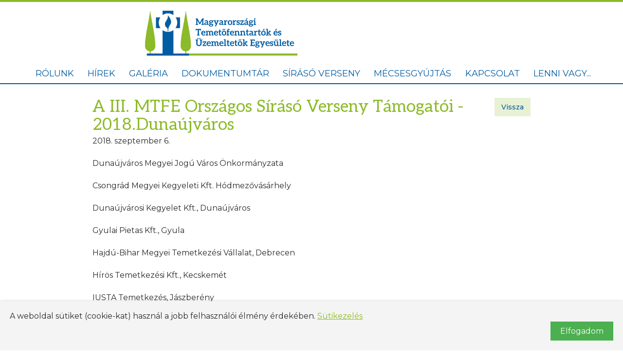

--- FILE ---
content_type: text/html; charset=UTF-8
request_url: http://mtfe.hu/bejegyzesek/a-iii-mtfe-orszagos-siraso-verseny-tamogatoi-2018-dunaujvaros-24
body_size: 3123
content:
<!DOCTYPE html>
<html class="page-loading" lang="hu">
	<head>
		<meta charset="utf-8">
		<meta name="viewport" content="width=device-width, initial-scale=1">
		
		<title>A III. MTFE Országos Sírásó Verseny Támogatói - 2018.Dunaújváros | Magyarországi Temetőfenntartók és Üzemeltetők Egyesülete</title>
		
		<link rel="dns-prefetch" href="https://fonts.googleapis.com">
		<link rel="preconnect" href="https://fonts.gstatic.com/" crossorigin>
		
		<link href="https://fonts.googleapis.com/css?family=Aleo:400,700|Montserrat:400,500,700&display=swap&subset=latin-ext" rel="stylesheet">
		<link rel="stylesheet" href="/assets/frontend/css/main.css?v=1680531692" media="all">
		<link rel="stylesheet" href="/assets/frontend/vendor/tobi/tobi.min.css?v=1563781818" media="all">
		
				
		<meta name="description" content="">
		<meta name="keywords" content="">
		<meta name="robots" content="index, follow, noodp, noydir">
		
		<meta property="og:title" content="A III. MTFE Országos Sírásó Verseny Támogatói - 2018.Dunaújváros | Magyarországi Temetőfenntartók és Üzemeltetők Egyesülete">
		<meta property="og:type" content="website">
		<meta property="og:url" content="http://mtfe.hu/bejegyzesek/a-iii-mtfe-orszagos-siraso-verseny-tamogatoi-2018-dunaujvaros-24">
		<meta property="og:image" content="">
		<meta property="og:site_name" content="Magyarországi Temetőfenntartók és Üzemeltetők Egyesülete">
		<meta property="og:description" content="">
		<meta property="og:locale" content="hu">
		
		<meta name="format-detection" content="telephone=no">
		<meta name="SKYPE_TOOLBAR" content="SKYPE_TOOLBAR_PARSER_COMPATIBLE">
		
		<link rel="canonical" href="http://mtfe.hu/bejegyzesek/a-iii-mtfe-orszagos-siraso-verseny-tamogatoi-2018-dunaujvaros-24">
						
									<link rel="alternate" href="http://mtfe.hu/bejegyzesek/a-iii-mtfe-orszagos-siraso-verseny-tamogatoi-2018-dunaujvaros-24" hreflang="hu">
							
				
		
		<script src="/assets/frontend/vendor/tobi/tobi.min.js?v=1550166150" defer></script>
		<script src="/assets/frontend/js/bundle.js?v=1564389465" defer></script>
		
			</head>
	
	<body class="l-default">
			<header class="l-default__header">
		<div class="header">
			<a href="/">
				<img src="/assets/frontend/images/site-logo.svg" class="header__logo header__logo--desktop" alt="Magyarországi Temetőfenntartók és Üzemeltetők Egyesülete">
				<img src="/assets/frontend/images/site-logo-mobile.svg" class="header__logo header__logo--mobile" alt="Magyarországi Temetőfenntartók és Üzemeltetők Egyesülete">
			</a>
			
			<button class="header__mobile-menu-toggle-button" data-toggle="primary-nav"></button>
		</div>
	</header>
	
	<nav class="l-default__nav" id="primary-nav">
		<ul class="primary-nav">
			<li>
				<a href="javascript:" data-toggle="primary-nav-submenu-about">Rólunk</a>
				<ul class="primary-nav__submenu" id="primary-nav-submenu-about">
					<li><a href="/bemutatkozas">Bemutatkozás</a></li>
					<li><a href="/uploads/mtfe-alapszabaly.pdf?cb=" target="_blank">Alapszabály</a></li>
					<li><a href="/tagjaink">Tagjaink</a></li>
					<li><a href="/elnokseg">Elnökség</a></li>
					<li><a href="/felugyelo-bizottsag">Felügyelő bizottság</a></li>
					<li><a href="/tarsegyesuletek">Társegyesületek</a></li>
					<li><a href="/tamogatoink">Támogatóink</a></li>
				</ul>
			</li>
			<li><a href="/hirek">Hírek</a></li>
			<li>
				<a href="javascript:" data-toggle="primary-nav-submenu-gallery">Galéria</a>
									<ul class="primary-nav__submenu" id="primary-nav-submenu-gallery">
													<li><a href="/galeriak/bti-zrt-100-szakkiallitas-konferencia-2019-2">BTI Zrt. 100. születésnapi szakkiállítás és konferencia 2019.</a></li>
													<li><a href="/galeriak/fiat-ifta-nemzetkozi-konferencia-es-temexpo-2022-4">FIAT IFTA nemzetközi konferencia és TEMEXPO 2022</a></li>
													<li><a href="/galeriak/krakkoi-szakmai-ut-2021-09-02-05-3">Krakkói szakmai út - 2021.09.02-05.</a></li>
													<li><a href="/galeriak/siraso-verseny-2022-tata-5">Sírásó verseny 2022, Tata</a></li>
													<li><a href="/galeriak/temetokerteszeti-bemutato-1">Temetőkertészeti bemutató</a></li>
											</ul>
							</li>
			<li>
				<a href="javascript:" data-toggle="primary-nav-submenu-downloads">Dokumentumtár</a>
				<ul class="primary-nav__submenu" id="primary-nav-submenu-downloads">
					<li><a href="/uploads/mtfe-siraso-verseny-jelentkezesi-lap.pdf" target="_blank">Sírásó verseny jelentkezési lap</a></li>
					<li><a href="/uploads/mtfe-siraso-verseny-versenyszabalyzat.pdf" target="_blank">Sírásó verseny versenyszabályzat</a></li>
					<li><a href="/uploads/mtfe-jelentkezesi-lap.pdf" target="_blank">MTFE belépési nyilatkozat</a></li>
				</ul>
			</li>
			<li><a href="/siraso-verseny">Sírásó verseny</a></li>
			<li>
				<a href="javascript:" data-toggle="primary-nav-submenu-candle">Mécsesgyújtás</a>
					<ul class="primary-nav__submenu" id="primary-nav-submenu-candle">
						<li><a href="/mecsesgyujtas">Mécsesgyújtás hírek</a></li>
						<li><a href="/mecses-candle">Gyújtson egy mécsest<br />Light a candle</a></li>
				</ul>
			</li>
			<li><a href="/kapcsolat">Kapcsolat</a></li>
			<li><a href="/tobe">Lenni vagy...</a></li>

		</ul>
	</nav>
	
	<main class="l-default__main">
		<div class="p-entry">
				<article role="article">
		<header class="p-entry__header">
			<h1 class="p-entry__title">A III. MTFE Országos Sírásó Verseny Támogatói - 2018.Dunaújváros</h1>
			
			<a href="" class="p-entry__back-button">Vissza</a>
		</header>
		
		<time class="p-entry__date" datetime="2018-09-06">2018. szeptember 6.</time>
		
				
		<div class="p-entry__body">
			<p>Dunaújváros Megyei Jogú Város Önkormányzata</p><p>Csongrád Megyei Kegyeleti Kft. Hódmezővásárhely</p><p>Dunaújvárosi Kegyelet Kft., Dunaújváros</p><p>Gyulai Pietas Kft., Gyula</p><p>Hajdú-Bihar Megyei Temetkezési Vállalat, Debrecen</p><p>Hírös Temetkezési Kft., Kecskemét</p><p>IUSTA Temetkezés, Jászberény</p><p>Jószív Temetkezési Kft., Győr</p><p>Karsol Kft., Nyíradony</p><p>Libitina Kft., Tata</p><p>Panteon Kft., Szekszárd</p><p>Somogy Temetkezési Kft., Kaposvár</p><p>Szigü Temetkezés Cégcsoport</p><p>Vas Megyei Temetkezési Kft., Szombathely</p><p>Köszönjük.</p>
		</div>
		
			</article>

		</div>
	</main>
	
	<footer class="l-default__footer">
		<div class="footer">
			<nav class="footer__nav">
				<ul>
					<li><a href="/bemutatkozas">Bemutatkozó</a></li>
					<li><a href="/uploads/mtfe-alapszabaly.pdf" target="_blank">Alapszabály</a></li>
					<li><a href="/tagjaink">Tagjaink</a></li>
					<li><a href="/toborzo">Toborzó</a></li>
					<li><a href="/elnokseg">Elnökség</a></li>
					<li><a href="/felugyelo-bizottsag">Felügyelő bizottság</a></li>
				</ul>
			</nav>
			
			<nav class="footer__nav">
				<ul>
					<li><a href="/tarsegyesuletek">Társegyesületek</a></li>
					<li><a href="/hirek">Hírek</a></li>
					<li><a href="/uploads/mtfe-jelentkezesi-lap.pdf" target="_blank">Jelentkezési lap</a></li>
					<li><a href="/siraso-verseny">Sírásó verseny</a></li>
					<li><a href="/kapcsolat">Kapcsolat</a></li>
					<li><a href="/sutikezeles">Sütikezelés</a></li>
				</ul>
			</nav>
			
			<div class="footer__contact-info">
				<img src="/assets/frontend/images/site-logo-white.svg" class="footer__logo" alt="Magyarországi Temetőfenntartók és Üzemeltetők Egyesülete">
				
				<div class="footer__social-buttons">
					<ul class="social-buttons">
						<li><a href="#" class="social-buttons__button social-buttons__button--facebook"></a></li>
						<li><a href="#" class="social-buttons__button social-buttons__button--instagram"></a></li>
					</ul>
				</div>
				
							</div>
		</div>
	</footer>
	<img class="fixed-logos" src="/assets/frontend/images/nea_me_bga.png"/>
	<style>
			#cookie-popup {
				position: fixed;
				bottom: 0;
				left: 0;
				right: 0;
				background: #f4f4f4;
				padding: 20px;
				box-shadow: 0 0 5px rgba(0,0,0,0.2);
				display: none;
				z-index: 1000;
			}
			#cookie-popup p {
				margin: 0;
				padding: 0;
			}
			#cookie-popup button {
				background: #4CAF50;
				color: #fff;
				padding: 10px 20px;
				border: none;
				margin-left: 20px;
				cursor: pointer;
				float: right;
			}
			#cookie-popup button:hover {
				background: #45a049;
			}
		</style>
	</head>
	<body>

	<div id="cookie-popup">
		<p>A weboldal sütiket (cookie-kat) használ a jobb felhasználói élmény érdekében. <a href="/sutikezeles">Sütikezelés</a></p>
		<button onclick="acceptCookies()">Elfogadom</button>
	</div>

	<script>
		function acceptCookies() {
			document.getElementById('cookie-popup').style.display = 'none';
			localStorage.setItem('cookiesAccepted', 'true');
		}

		window.onload = function() {
			const cookiesAccepted = localStorage.getItem('cookiesAccepted');
			if (!cookiesAccepted) {
				document.getElementById('cookie-popup').style.display = 'block';
			}
		};
	</script>


		
		<div class="flash-message " id="flash-message" role="alert"></div>
		
				
		<noscript>
			<div class="browser-warning" role="alert">
				<div class="browser-warning__inner">A weboldal használatához, kérem engedélyezze a JavaScript-et a böngészője beállításaiban!</div>
			</div>
		</noscript>
		
		<!--[if lte IE 9]>
			<div class="browser-warning" role="alert">
				<div class="browser-warning__inner">A weboldal megtekintéséhez, kérem frissítse a böngészőjét egy újabb verzióra!</div>
			</div>
		<![endif]-->
		
		<script>
			var apiURL = '',
				assetsURL = '/assets/frontend',
				baseURL = '',
				language = 'hu',
				recaptchaSiteKey = '',
				uploadsURL = '/uploads';
		</script>
		
			</body>
</html>

--- FILE ---
content_type: text/css; charset=utf-8
request_url: http://mtfe.hu/assets/frontend/css/main.css?v=1680531692
body_size: 4095
content:
*,:after,:before{word-wrap:break-word;-webkit-box-sizing:border-box;box-sizing:border-box}html{-webkit-text-size-adjust:100%;-moz-text-size-adjust:100%;-ms-text-size-adjust:100%;text-size-adjust:100%;height:100%;overflow-y:scroll}body{min-height:100%}a{-webkit-tap-highlight-color:transparent;background-color:transparent}a img{border:0}iframe,img,object{vertical-align:middle}sub,sup{font-size:75%;line-height:0}table{border-collapse:collapse;border-spacing:0}button,input,select,textarea{color:inherit;font-family:inherit;font-size:inherit;font-weight:inherit;max-width:100%;text-transform:none;vertical-align:middle}button{-webkit-tap-highlight-color:transparent;-webkit-appearance:button;-moz-appearance:button;appearance:button;cursor:pointer;overflow:visible}input::-webkit-input-placeholder,textarea::-webkit-input-placeholder{opacity:1}input::-moz-placeholder,textarea::-moz-placeholder{opacity:1}input:-ms-input-placeholder,textarea:-ms-input-placeholder{opacity:1}input::-ms-input-placeholder,textarea::-ms-input-placeholder{opacity:1}input::placeholder,textarea::placeholder{opacity:1}input:-webkit-autofill,select:-webkit-autofill,textarea:-webkit-autofill{-webkit-transition:color 0s ease 10000s,background-color 0s ease 10000s;transition:color 0s ease 10000s,background-color 0s ease 10000s}textarea{overflow:auto;resize:vertical}@font-face{font-family:icomoon;font-style:normal;font-weight:400;src:url(../fonts/icomoon.eot?sqbbar);src:url(../fonts/icomoon.eot?sqbbar#iefix) format("embedded-opentype"),url(../fonts/icomoon.ttf?sqbbar) format("truetype"),url(../fonts/icomoon.woff?sqbbar) format("woff"),url(../fonts/icomoon.svg?sqbbar#icomoon) format("svg")}:not(.has-focus):focus{outline:0}.page-loading *{-webkit-transition:none!important;transition:none!important}html{font-size:100%}body{color:#282828;font-family:Montserrat,sans-serif;line-height:1.4;margin:0}p{margin:0 0 1.5em}a{color:#8cba29;text-decoration:underline}a:hover{text-decoration:none}input::-webkit-input-placeholder,textarea::-webkit-input-placeholder{color:#888}input::-moz-placeholder,textarea::-moz-placeholder{color:#888}input:-ms-input-placeholder,textarea:-ms-input-placeholder{color:#888}input::-ms-input-placeholder,textarea::-ms-input-placeholder{color:#888}input::placeholder,textarea::placeholder{color:#888}.grecaptcha-badge{display:none!important}.browser-warning{-webkit-box-align:start;-ms-flex-align:start;align-items:flex-start;background:rgba(0,0,0,.7);display:-webkit-box;display:-ms-flexbox;display:flex;font-size:1.125rem;height:100%;left:0;padding:1.1em;position:fixed;top:0;width:100%;z-index:5}.browser-warning__inner{background:#fff;border-radius:.2em;-webkit-box-shadow:0 0 .8em rgba(0,0,0,.3);box-shadow:0 0 .8em rgba(0,0,0,.3);color:#282828;line-height:1.4;margin:auto;max-width:25em;padding:1.6em;text-align:center;width:100%}.callout{-webkit-box-align:center;-ms-flex-align:center;align-items:center;background:#e8f1d4;border-top:.125em solid #8cba29;display:-webkit-box;display:-ms-flexbox;display:flex;font-size:1rem;padding:.75em 2em 1em 1.25em}.callout__icon{margin-right:1.25em;width:7.5em}.callout__title{color:#005ca3;font-family:Aleo,serif;font-size:1.5em;font-weight:400;line-height:1;margin:0 0 .5em}@media (max-width:37.5em){.callout__title{font-size:1.375em}}.callout__text{font-size:.875em}.callout__text>p{margin:1em 0 0}.callout__button{-webkit-box-align:center;-ms-flex-align:center;-webkit-box-pack:center;-ms-flex-pack:center;align-items:center;background:#005ca3;border:0;color:#fff;display:-webkit-inline-box;display:-ms-inline-flexbox;display:inline-flex;font-size:.875em;font-weight:500;justify-content:center;line-height:1.3;margin-top:1em;padding:.65em 2em;text-align:center;text-decoration:none;-webkit-transition:all .3s ease;transition:all .3s ease}@media (max-width:37.5em){.callout__icon{display:none}}.contact-form{font-size:1rem}.contact-form__field{display:block;margin-bottom:1.25em}.contact-form__label{display:block;margin-bottom:.5em}.contact-form__input,.contact-form__textarea{border:1px solid #d0d0d2;border-radius:4px;width:100%}.contact-form__input{height:2.375em;padding:.25em .5em}.contact-form__textarea{padding:.5em}.contact-form__send-button{-webkit-box-align:center;-ms-flex-align:center;-webkit-box-pack:center;-ms-flex-pack:center;align-items:center;background:#e8f1d4;border:0;color:#005ca3;display:-webkit-inline-box;display:-ms-inline-flexbox;display:inline-flex;font-size:.875em;font-weight:500;justify-content:center;line-height:1.3;margin-top:.5em;padding:.75em 1em;text-align:center;text-decoration:none;-webkit-transition:all .3s ease;transition:all .3s ease}.contact-form__send-button:hover{background:#8cba29;color:#fff}.entry{-webkit-box-align:start;-ms-flex-align:start;align-items:flex-start;background:#e8f1d4;border-top:.125em solid #8cba29;display:-webkit-box;display:-ms-flexbox;display:flex;font-size:1rem;padding:1.25em}.entry__image{-ms-flex-negative:0;background:#d8e8b9;flex-shrink:0;margin-right:.75em;width:9.375em}.entry__image>img{height:auto;width:100%}.entry__body{-webkit-box-flex:1;-ms-flex-positive:1;-webkit-box-orient:vertical;-webkit-box-direction:normal;display:-webkit-box;display:-ms-flexbox;display:flex;-ms-flex-direction:column;flex-direction:column;flex-grow:1}.entry__title{color:#005ca3;font-family:Aleo,serif;font-size:1.5em;font-weight:400;line-height:1;margin:0 0 .125em}@media (max-width:37.5em){.entry__title{font-size:1.375em}}.entry__title>a{color:inherit;text-decoration:none}.entry__date{font-size:.875em;margin-bottom:.5em}.entry__excerpt{font-size:.875em;margin:0 0 .5em}.entry__details-button{-ms-flex-item-align:end;-webkit-box-align:center;-ms-flex-align:center;-webkit-box-pack:center;-ms-flex-pack:center;align-items:center;align-self:flex-end;background:#005ca3;border:0;color:#fff;display:-webkit-inline-box;display:-ms-inline-flexbox;display:inline-flex;font-size:.875em;font-weight:500;justify-content:center;line-height:1.3;padding:.65em 1em;text-align:center;text-decoration:none;-webkit-transition:all .3s ease;transition:all .3s ease}@media (max-width:37.5em){.entry__image{display:none}.entry__details-button{-ms-flex-item-align:start;align-self:flex-start;margin-top:1em}}.footer{color:#fff;display:-webkit-box;display:-ms-flexbox;display:flex;margin-left:auto;margin-right:auto;max-width:56.25rem;padding:1.625em 0;width:89%}.footer__nav{width:15em}.footer__nav>ul{list-style-type:disc;margin:0 0 0 1.2em;padding:0}.footer__nav>ul>li{margin-bottom:.25em}.footer__nav>ul>li>a{color:inherit;text-decoration:none}.footer__nav>ul>li>a:hover{text-decoration:underline}.footer__social-buttons{margin-top:1em}.footer__contact-info{margin-left:auto}.footer__contact-info>p{margin:0}.footer__logo{height:6.5em;margin-left:-.5em}@media (max-width:50em){.footer{-webkit-box-pack:center;-ms-flex-pack:center;justify-content:center}.footer__nav{display:none}.footer__contact-info{margin-left:0;text-align:center}.footer__logo{height:5.25em;margin-left:0}}.fixed-logos{border:2px solid #005ca3;border-top-left-radius:25px;border-width:2px 0 0 2px;bottom:0;position:fixed;right:0;width:180px}.header{-webkit-box-align:center;-ms-flex-align:center;-webkit-box-pack:justify;-ms-flex-pack:justify;align-items:center;display:-webkit-box;display:-ms-flexbox;display:flex;font-size:1rem;height:100%;justify-content:space-between}.header__logo{min-width:50px;width:100%}.header__logo--desktop{height:6.5em}.header__logo--mobile{display:none;height:4.5em}.header__english{-webkit-box-align:center;-ms-flex-align:center;align-items:center;display:grid;grid-template-areas:"logo hu" "logo en";margin:8px}.header__english a{grid-area:logo}.header__hu{border-bottom:4px solid #005ca3;color:#005ca3;grid-area:hu;margin-bottom:0;margin-left:16px;padding-bottom:4px}.header__en{color:#8cba29;grid-area:en;margin-left:16px;margin-top:0}.header__mobile-menu-toggle-button{background:none;border:0;display:none;padding:0}.header__mobile-menu-toggle-button:before{speak:none;-webkit-font-smoothing:antialiased;-moz-osx-font-smoothing:grayscale;color:#005ca3;content:"\e900";font-family:icomoon!important;font-size:2em;font-style:normal;font-variant:normal;font-weight:400;text-transform:none}@media (max-width:62.5em){.header__mobile-menu-toggle-button{display:block}}@media (max-width:37.5em){.header__logo--desktop{display:none}.header__logo--mobile{display:block}}.hero{border-bottom:.125em solid #005ca3;padding-top:33.333%;position:relative}.hero__image{height:100%;left:0;position:absolute;top:0;width:100%}.highlight{font-size:1rem}.highlight__header{-webkit-box-align:center;-ms-flex-align:center;align-items:center;display:-webkit-box;display:-ms-flexbox;display:flex;margin-bottom:1em}.highlight__icon{height:4em;margin-right:1.25em;width:auto}.highlight__title{color:#005ca3;font-family:Aleo,serif;font-size:1.5em;font-weight:400;line-height:1;margin:0}@media (max-width:37.5em){.highlight__title{font-size:1.375em}}.highlight__text{font-size:.875em;margin:0 0 1.25em}.highlight__image{float:left;height:auto;margin:0 1em .75em 0;width:6.25em}.highlight__button{-webkit-box-align:center;-ms-flex-align:center;-webkit-box-pack:center;-ms-flex-pack:center;align-items:center;background:#005ca3;border:0;color:#fff;display:-webkit-box;display:-ms-flexbox;display:flex;font-size:.875em;font-weight:500;justify-content:center;line-height:1.3;margin-top:1.5em;padding:.65em 1.5em;text-align:center;text-decoration:none;-webkit-transition:all .3s ease;transition:all .3s ease;width:100%}@media (max-width:62.5em){.highlight__icon{display:none}}@media (max-width:50em){.highlight__icon{display:block}}.magazine{font-size:1rem}.magazine__cover{height:auto;margin-bottom:1em;max-width:100%}.magazine__title{color:#005ca3;font-family:Aleo,serif;font-size:1.5em;font-weight:400;line-height:1;margin:0 0 .5em}@media (max-width:37.5em){.magazine__title{font-size:1.375em}}.magazine__lead{font-size:.9375em}.member{font-size:1rem}.member,.member__logo{-webkit-box-align:center;-ms-flex-align:center;align-items:center;display:-webkit-box;display:-ms-flexbox;display:flex}.member__logo{-webkit-box-pack:center;-ms-flex-pack:center;-ms-flex-negative:0;flex-shrink:0;height:7em;justify-content:center;margin-right:1em;width:7em}.member__logo>img{max-height:100%;max-width:100%}.member__body{padding-top:.5em}.member__name{font-weight:500;line-height:1.3;margin-bottom:.25em}.member__info{font-size:.9375em}@media (max-width:62.5em){.member__logo{display:none}}@media (max-width:50em){.member__logo{display:block}}@media (max-width:37.5em){.member__logo{display:none}}.pagination{display:-webkit-box;display:-ms-flexbox;display:flex;font-size:1rem;list-style-type:none;margin:0;padding:0}.pagination>li{font-size:.875em;height:2.5em}.pagination>li:not(:first-child){margin-left:.715em}.pagination__button{height:100%;padding:0 1em}.pagination__button:not(.is-active){-webkit-box-align:center;-ms-flex-align:center;-webkit-box-pack:center;-ms-flex-pack:center;align-items:center;background:#e8f1d4;border:0;color:#005ca3;display:-webkit-box;display:-ms-flexbox;display:flex;font-size:.875em;font-weight:500;justify-content:center;line-height:1.3;text-align:center;text-decoration:none;-webkit-transition:all .3s ease;transition:all .3s ease;width:100%}.pagination__button:not(.is-active):hover{background:#8cba29;color:#fff}.pagination__button.is-active{-webkit-box-align:center;-ms-flex-align:center;-webkit-box-pack:center;-ms-flex-pack:center;align-items:center;background:#005ca3;border:0;color:#fff;display:-webkit-box;display:-ms-flexbox;display:flex;font-size:.875em;font-weight:500;justify-content:center;line-height:1.3;text-align:center;text-decoration:none;-webkit-transition:all .3s ease;transition:all .3s ease;width:100%}.pagination__button--next,.pagination__button--prev{padding:0 .65em}.pagination__button--next:before,.pagination__button--prev:before{font-size:1.25em}.pagination__button--next:before,.pagination__button--prev:before{speak:none;-webkit-font-smoothing:antialiased;-moz-osx-font-smoothing:grayscale;font-family:icomoon!important;font-style:normal;font-variant:normal;font-weight:400;text-transform:none}.primary-nav{-webkit-box-pack:space-evenly;-ms-flex-pack:space-evenly;display:-webkit-box;display:-ms-flexbox;display:flex;font-size:1rem;justify-content:space-evenly;list-style-type:none;margin:0 auto;max-width:90%;padding:0}.primary-nav>li{position:relative}.primary-nav>li:first-child{margin-left:.4em}.primary-nav>li:not(:first-child){margin-left:1.625em}.primary-nav>li>a{color:#005ca3;display:block;font-size:1.125em;line-height:2.2;text-decoration:none;text-transform:uppercase;white-space:nowrap}.primary-nav__submenu{background:rgba(140,186,41,.8);border-top:.125em solid #005ca3;display:none;left:0;list-style-type:none;margin:0;padding:.625em 0;position:absolute;top:100%;width:20em}.primary-nav__submenu>li>a{color:#fff;display:block;font-weight:700;line-height:1.3;padding:.5em 2em;text-decoration:none;text-transform:uppercase}.primary-nav>li:hover .primary-nav__submenu{display:block}@media (max-width:62.5em){.primary-nav{background:rgba(140,186,41,.8);display:block;max-width:100%;padding:1em 0;width:100%}.primary-nav>li{margin-left:0!important}.primary-nav>li>a{color:#fff;font-weight:700;line-height:1.2;padding:.5em 1.5em}.primary-nav__submenu{background:none;border-top:0;display:none!important;padding:.5em 0;position:static;width:100%}.primary-nav__submenu.is-visible{display:block!important}.primary-nav__submenu>li>a{padding:.5em 3em}}.social-buttons{display:-webkit-inline-box;display:-ms-inline-flexbox;display:inline-flex;font-size:1rem;list-style-type:none;margin:0;padding:0}.social-buttons>li:not(:first-child){margin-left:.5em}.social-buttons__button{text-decoration:none}.social-buttons__button:before{color:#fff;font-size:1.75em;line-height:1}.social-buttons__button--facebook:before{content:"\e901"}.social-buttons__button--facebook:before,.social-buttons__button--instagram:before{speak:none;-webkit-font-smoothing:antialiased;-moz-osx-font-smoothing:grayscale;font-family:icomoon!important;font-style:normal;font-variant:normal;font-weight:400;text-transform:none}.social-buttons__button--instagram:before{content:"\e902"}.staff-member{display:-webkit-box;display:-ms-flexbox;display:flex;font-size:1rem}.staff-member__photo{height:auto;margin-right:.75em;width:6.25em}.staff-member__body{padding-top:.5em}.staff-member__title{font-style:italic}.l-default{border-top:.25em solid #8cba29;font-size:1rem}.l-default__header{height:8em;margin-left:auto;margin-right:auto;max-width:56.25rem;width:89%}.l-default__nav{position:relative;z-index:5}.l-default__main{border-top:.125em solid #005ca3}.l-default__footer{background:#005ca3;margin-top:5.5em}@media (max-width:62.5em){.l-default__nav{display:none;left:0;position:absolute;top:8.25em;width:100%}.l-default__nav.is-visible{display:block}}@media (max-width:37.5em){.l-default__header{height:6em}.l-default__nav{top:6.25em}.l-default__footer{margin-top:4em}}.l-default-landing__header{height:auto}@media (max-width:62.5em){.l-default-landing__nav{top:auto}}@media (max-width:50em){.l-default-landing__header{height:auto}.l-default-landing__nav{top:auto}}@media (max-width:37.5em){.l-default-landing__header{height:auto}.l-default-landing__nav{top:auto}}.p-contact{font-size:1rem;margin-left:auto;margin-right:auto;max-width:56.25rem;padding-top:1.75em;width:89%}.p-contact__title{color:#8cba29;font-family:Aleo,serif;font-size:2.15em;font-weight:400;line-height:1.1;margin:0 0 .75em}@media (max-width:37.5em){.p-contact__title{font-size:1.75em}}.p-contact__main{display:-webkit-box;display:-ms-flexbox;display:flex;-ms-flex-wrap:wrap;flex-wrap:wrap;margin-left:-2em}.p-contact__main>*{padding-left:2em}.p-contact__form,.p-contact__info{margin-bottom:2em;width:50%}.p-contact__image{height:auto;max-width:100%}.p-contact__map{margin-top:1.5em;padding-top:50%;position:relative}.p-contact__map>iframe{height:100%;left:0;position:absolute;top:0;width:100%}@media (max-width:37.5em){.p-contact__form,.p-contact__info{width:100%}}.p-default{font-size:1rem;margin-left:auto;margin-right:auto;max-width:56.25rem;padding-top:1.75em;width:89%}.p-default h1{color:#8cba29;font-family:Aleo,serif;font-size:2.15em;font-weight:400;line-height:1.1;margin:0 0 .75em}@media (max-width:37.5em){.p-default h1{font-size:1.75em}}.p-default h2{color:#005ca3;font-family:Aleo,serif;font-size:1.5em;font-weight:400;line-height:1;margin:1.5em 0 .75em}@media (max-width:37.5em){.p-default h2{font-size:1.375em}}.p-default h1+h2{margin-top:0}.p-default ul{list-style-type:disc;margin:0 0 1.5em 1.25em;padding:0}.p-default video{width:99%}.p-default__staff-member-container{display:-webkit-box;display:-ms-flexbox;display:flex;-ms-flex-wrap:wrap;flex-wrap:wrap;margin-left:-2em}.p-default__staff-member-container>*{padding-left:2em}.p-default__staff-member{margin-bottom:2em;width:33.3333333333%}.p-default__member-container{display:-webkit-box;display:-ms-flexbox;display:flex;-ms-flex-wrap:wrap;flex-wrap:wrap;margin-left:-2em}.p-default__member-container>*{padding-left:2em}.p-default__member{margin-bottom:2em;width:50%}.p-default__button{-webkit-box-align:center;-ms-flex-align:center;-webkit-box-pack:center;-ms-flex-pack:center;align-items:center;background:#005ca3;border:0;color:#fff;display:-webkit-inline-box;display:-ms-inline-flexbox;display:inline-flex;font-size:.875em;font-weight:500;justify-content:center;line-height:1.3;padding:.65em 2em;text-align:center;text-decoration:none;-webkit-transition:all .3s ease;transition:all .3s ease}.p-default__justify{text-align:justify}@media (max-width:50em){.p-default__staff-member{width:50%}.p-default__member{width:100%}}@media (max-width:37.5em){.p-default__staff-member{width:100%}}.p-default-landing{grid-gap:8px;display:grid;grid-template-columns:1fr 1fr;margin:1.75rem 16px}.p-default-landing h2{color:#8cba29}.p-default-landing img{border:4px solid #005ca3;height:99%;-o-object-fit:cover;object-fit:cover;width:99%}.p-default-landing p{padding-right:8px;text-align:justify}.p-entry-archive{-webkit-box-orient:vertical;-webkit-box-direction:normal;display:-webkit-box;display:-ms-flexbox;display:flex;-ms-flex-direction:column;flex-direction:column;font-size:1rem;margin-left:auto;margin-right:auto;max-width:56.25rem;padding-top:1.75em;width:89%}.p-entry-archive__title{color:#8cba29;font-family:Aleo,serif;font-size:2.15em;font-weight:400;line-height:1.1;margin:0 0 .75em}@media (max-width:37.5em){.p-entry-archive__title{font-size:1.75em}}.p-entry-archive__item{margin-bottom:2.5em}.p-entry-archive__pagination{-ms-flex-item-align:end;align-self:flex-end;margin-top:3em}.p-entry{font-size:1rem;margin-left:auto;margin-right:auto;max-width:56.25rem;padding-top:1.75em;width:89%}.p-entry__header{-webkit-box-pack:justify;-ms-flex-pack:justify;-webkit-box-align:start;-ms-flex-align:start;align-items:flex-start;display:-webkit-box;display:-ms-flexbox;display:flex;justify-content:space-between}.p-entry__title{color:#8cba29;font-family:Aleo,serif;font-size:2.15em;font-weight:400;line-height:1.1;margin:0}@media (max-width:37.5em){.p-entry__title{font-size:1.75em}}.p-entry__back-button{-webkit-box-align:center;-ms-flex-align:center;-webkit-box-pack:center;-ms-flex-pack:center;align-items:center;background:#e8f1d4;border:0;color:#005ca3;display:-webkit-inline-box;display:-ms-inline-flexbox;display:inline-flex;font-size:.875em;font-weight:500;justify-content:center;line-height:1.3;margin-left:2em;padding:.715em 1em;text-align:center;text-decoration:none;-webkit-transition:all .3s ease;transition:all .3s ease}.p-entry__back-button:hover{background:#8cba29;color:#fff}.p-entry__date{display:block;margin:.25em 0 1.5em}.p-entry__image{display:block;height:auto;margin-bottom:1.375em;width:100%}.p-entry__body h2{color:#005ca3;font-family:Aleo,serif;font-size:1.5em;font-weight:400;line-height:1;margin:1.5em 0 .75em}@media (max-width:37.5em){.p-entry__body h2{font-size:1.375em}}.p-entry__body h3{color:#005ca3;font-family:Aleo,serif;font-size:1.25em;font-weight:400;line-height:1.1;margin:1em 0 .5em}.p-entry__body ul{list-style-type:disc;margin:0 0 1.5em 1.25em;padding:0}.p-entry__body .video{margin:1.875em 0;padding-top:56.25%;position:relative}.p-entry__body iframe{border:0;height:100%;left:0;position:absolute;top:0;width:100%}.p-entry__gallery{background:#e8f1d4;border-top:.125em solid #8cba29;margin-top:3.125em;padding:1.25em 1.25em 0}.p-entry__gallery-title{color:#005ca3;font-family:Aleo,serif;font-size:1.5em;font-weight:400;line-height:1;margin:0 0 1em}@media (max-width:37.5em){.p-entry__gallery-title{font-size:1.375em}}.p-entry__gallery-image-container{display:-webkit-box;display:-ms-flexbox;display:flex;-ms-flex-wrap:wrap;flex-wrap:wrap;margin-left:-1.75em}.p-entry__gallery-image-container>*{padding-left:1.75em}.p-entry__gallery-image{margin-bottom:1.375em;width:25%}.p-entry__gallery-image img{height:auto;width:100%}@media (max-width:50em){.p-entry__gallery-image{width:33.3333333333%}}@media (max-width:37.5em){.p-entry__back-button{display:none}}@media (max-width:25em){.p-entry__gallery-image{width:50%}}.p-gallery{font-size:1rem;margin-left:auto;margin-right:auto;max-width:56.25rem;padding-top:1.75em;width:89%}.p-gallery__header{-webkit-box-align:start;-ms-flex-align:start;-webkit-box-pack:justify;-ms-flex-pack:justify;align-items:flex-start;display:-webkit-box;display:-ms-flexbox;display:flex;justify-content:space-between;margin:0 0 1.5em}.p-gallery__title{color:#8cba29;font-family:Aleo,serif;font-size:2.15em;font-weight:400;line-height:1.1;margin:0 0 .25em}@media (max-width:37.5em){.p-gallery__title{font-size:1.75em}}.p-gallery__entry-button{-webkit-box-align:center;-ms-flex-align:center;-webkit-box-pack:center;-ms-flex-pack:center;align-items:center;background:#005ca3;border:0;color:#fff;display:-webkit-inline-box;display:-ms-inline-flexbox;display:inline-flex;font-size:.875em;font-weight:500;justify-content:center;line-height:1.3;padding:.65em 2em;text-align:center;text-decoration:none;-webkit-transition:all .3s ease;transition:all .3s ease}.p-gallery__image-container{display:-webkit-box;display:-ms-flexbox;display:flex;-ms-flex-wrap:wrap;flex-wrap:wrap;margin-left:-1.75em}.p-gallery__image-container>*{padding-left:1.75em}.p-gallery__image{margin-bottom:1.75em;width:25%}.p-gallery__image img{height:auto;width:100%}@media (max-width:50em){.p-gallery__entry-button{display:none}.p-gallery__image{width:33.3333333333%}}@media (max-width:25em){.p-gallery__image{width:50%}}.p-home{font-size:1rem}.p-home__hero{margin-bottom:3.75em}.p-home__site-name{color:#005ca3;display:none;font:700 1.5em/1.2 Aleo,serif;margin:0 auto 1em;max-width:56.25rem;text-align:center;width:89%}.p-home__welcome-message{margin-bottom:4.375em}.p-home__highlight-wrapper,.p-home__welcome-message{margin-left:auto;margin-right:auto;max-width:56.25rem;width:89%}.p-home__highlight-wrapper{margin-bottom:2.1875em}.p-home__highlight-container{display:-webkit-box;display:-ms-flexbox;display:flex;-ms-flex-wrap:wrap;flex-wrap:wrap;margin-left:-1.875em}.p-home__highlight-container>*{padding-left:1.875em}.p-home__highlight{margin-bottom:2.5em;width:33.3333333333%}.p-home__recruitment-message{margin-left:auto;margin-right:auto;max-width:56.25rem;width:89%}@media (max-width:50em){.p-home__highlight{width:100%}}@media (max-width:37.5em){.p-home{padding-top:2em}.p-home__hero{display:none}.p-home__site-name{display:block}.p-home__welcome-message{margin-bottom:3.5em}}.p-publications{font-size:1rem;margin-left:auto;margin-right:auto;max-width:56.25rem;padding-top:1.75em;width:89%}.p-publications__title{color:#8cba29;font-family:Aleo,serif;font-size:2.15em;font-weight:400;line-height:1.1;margin:0 0 .75em}@media (max-width:37.5em){.p-publications__title{font-size:1.75em}}.p-publications__magazine-container{display:-webkit-box;display:-ms-flexbox;display:flex;-ms-flex-wrap:wrap;flex-wrap:wrap;margin-left:-3em;margin-top:2.5em}.p-publications__magazine-container>*{padding-left:3em}.p-publications__magazine{margin-bottom:2em;width:33.3333333333%}@media (max-width:50em){.p-publications__magazine{width:50%}}@media (max-width:25em){.p-publications__magazine{width:100%}}.supporters img{border:2px solid #005ca3;display:block;margin:10px}
/*# sourceMappingURL=main.css.map */

--- FILE ---
content_type: text/css; charset=utf-8
request_url: http://mtfe.hu/assets/frontend/vendor/tobi/tobi.min.css?v=1563781818
body_size: 1437
content:
.tobi-zoom{border:0;-webkit-box-shadow:none;box-shadow:none;display:block;position:relative;text-decoration:none}.tobi-zoom img{display:block}.tobi-zoom__icon{-webkit-box-align:center;-ms-flex-align:center;align-items:center;background-color:rgba(26,42,58,0.94);bottom:0;color:#fff;display:-webkit-box;display:-ms-flexbox;display:flex;-webkit-box-pack:center;-ms-flex-pack:center;justify-content:center;line-height:1;position:absolute;right:0}.tobi-zoom__icon svg{color:#fff;fill:none;height:1.11111em;padding-bottom:.22222em;padding-left:.22222em;padding-right:.22222em;padding-top:.22222em;pointer-events:none;stroke-linecap:square;stroke-linejoin:miter;stroke-width:2;stroke:#fff;width:1.11111em}.tobi-is-open{overflow-y:hidden}.tobi{background-color:rgba(0,0,0,0.9);bottom:0;-webkit-box-sizing:border-box;box-sizing:border-box;contain:strict;font-size:14px;left:0;line-height:1.5555555555555556;overflow:hidden;position:fixed;right:0;top:0;z-index:1337}.tobi[aria-hidden="true"]{display:none}.tobi *,.tobi *::before,.tobi *::after{-webkit-box-sizing:inherit;box-sizing:inherit}.tobi__slider{bottom:0;left:0;position:absolute;right:0;top:0;will-change:transform}.tobi__slider:not(.tobi__slider--is-dragging){-webkit-transition-duration:.3s;transition-duration:.3s;-webkit-transition-property:-webkit-transform;transition-property:-webkit-transform;transition-property:transform;transition-property:transform, -webkit-transform;-webkit-transition-timing-function:cubic-bezier(0.19, 1, 0.22, 1);transition-timing-function:cubic-bezier(0.19, 1, 0.22, 1)}@media screen and (prefers-reduced-motion: reduce){.tobi__slider:not(.tobi__slider--is-dragging){-webkit-transition:none;transition:none}}.tobi__slider--is-draggable .tobi__slider__slide__content{cursor:-webkit-grab;cursor:grab}.tobi__slider--is-dragging .tobi__slider__slide__content{cursor:-webkit-grabbing;cursor:grabbing}.tobi__slider__slide{-webkit-box-align:center;-ms-flex-align:center;align-items:center;display:-webkit-box;display:-ms-flexbox;display:flex;height:100%;-webkit-box-pack:center;-ms-flex-pack:center;justify-content:center;width:100%}.tobi__slider__slide__content>figure{display:table;margin:0;position:relative}.tobi__slider__slide__content>figure>img{display:block;height:auto;max-height:85vh;max-width:85vw;width:auto}.tobi__slider__slide__content>figure>figcaption{color:#fff;display:table-caption;caption-side:bottom;padding-left:.5em;padding-right:.5em;padding-top:1em;white-space:pre-wrap;font-size: 1em;text-align: center}.tobi__slider__slide__content[data-type="html"]{max-height:85vh;max-width:85vw;overflow:hidden;overflow-y:auto;overscroll-behavior:contain}.tobi__slider__slide__content[data-type="html"] video{cursor:auto;display:block !important;max-height:85vh;max-width:85vw}.tobi__slider__slide__content[data-type="iframe"]{max-height:85vh;max-width:85vw;overflow:hidden;overflow-y:auto;overscroll-behavior:contain}.tobi__slider__slide__content[data-type="iframe"] iframe{display:block !important;height:85vh;width:85vw}.tobi__slider__slide__content[data-type="youtube"]{max-height:85vh;max-width:85vw;overflow:hidden;overflow-y:auto;overscroll-behavior:contain}.tobi__slider__slide__content[data-type="youtube"] iframe{display:block !important}.tobi>button{-webkit-box-align:center;-ms-flex-align:center;align-items:center;-webkit-appearance:none;-moz-appearance:none;appearance:none;background-color:rgba(0,0,0,0);border:.05556em solid transparent;color:#fff;cursor:pointer;display:-webkit-box;display:-ms-flexbox;display:flex;font:inherit;-webkit-box-pack:center;-ms-flex-pack:center;justify-content:center;line-height:1;margin:0;opacity:.5;padding-bottom:.22222em;padding-left:.22222em;padding-right:.22222em;padding-top:.22222em;position:absolute;-ms-touch-action:manipulation;touch-action:manipulation;-webkit-transition-duration:.3s;transition-duration:.3s;-webkit-transition-property:opacity, -webkit-transform;transition-property:opacity, -webkit-transform;transition-property:opacity, transform;transition-property:opacity, transform, -webkit-transform;-webkit-transition-timing-function:cubic-bezier(0.19, 1, 0.22, 1);transition-timing-function:cubic-bezier(0.19, 1, 0.22, 1);will-change:opacity, transform}@media screen and (prefers-reduced-motion: reduce){.tobi>button{-webkit-transition:none;transition:none;will-change:opacity}}.tobi>button svg{pointer-events:none;stroke:#fff;stroke-width:1;stroke-linecap:square;stroke-linejoin:miter;fill:none;color:#fff}.tobi>button:active,.tobi>button:focus,.tobi>button:hover{opacity:1;-webkit-transform:scale(0.84);transform:scale(0.84)}@media screen and (prefers-reduced-motion: reduce){.tobi>button:active,.tobi>button:focus,.tobi>button:hover{-webkit-transform:none;transform:none}}.tobi>button.tobi__prev,.tobi>button.tobi__next{top:50%;top:calc(50% - 2.22222em)}.tobi>button.tobi__prev svg,.tobi>button.tobi__next svg{height:3.88889em;width:3.88889em}.tobi>button.tobi__prev{left:0}.tobi>button.tobi__next{right:0}.tobi>button.tobi__close{right:.27778em;top:1em}.tobi>button.tobi__close svg{height:3.33333em;width:3.33333em}.tobi>button:disabled,.tobi>button[aria-hidden="true"]{display:none}.tobi__counter{-webkit-box-align:center;-ms-flex-align:center;align-items:center;background-color:rgba(0,0,0,0);color:#fff;display:-webkit-box;display:-ms-flexbox;display:flex;font-size:1.11111em;-webkit-box-pack:center;-ms-flex-pack:center;justify-content:center;left:1em;line-height:1;position:absolute;top:2.22222em}.tobi__counter[aria-hidden="true"]{display:none}.tobi-loader{display:inline-block;height:5.55556em;left:calc(50% - 2.77778em);position:absolute;top:calc(50% - 2.77778em);width:5.55556em}.tobi-loader::before{-webkit-animation:spin 1s infinite;animation:spin 1s infinite;border-radius:100%;border:.22222em solid #949ba3;border-top-color:#fff;bottom:0;content:"";left:0;position:absolute;right:0;top:0;z-index:1}@-webkit-keyframes spin{to{-webkit-transform:rotate(360deg);transform:rotate(360deg)}}@keyframes spin{to{-webkit-transform:rotate(360deg);transform:rotate(360deg)}}


--- FILE ---
content_type: image/svg+xml
request_url: http://mtfe.hu/assets/frontend/images/site-logo-mobile.svg
body_size: 968
content:
<?xml version="1.0" encoding="UTF-8"?>
<!DOCTYPE svg PUBLIC "-//W3C//DTD SVG 1.1//EN" "http://www.w3.org/Graphics/SVG/1.1/DTD/svg11.dtd">
<!-- Creator: CorelDRAW X5 -->
<svg xmlns="http://www.w3.org/2000/svg" xml:space="preserve" width="40.7974mm" height="40mm" style="shape-rendering:geometricPrecision; text-rendering:geometricPrecision; image-rendering:optimizeQuality; fill-rule:evenodd; clip-rule:evenodd"
viewBox="0 0 1229 1205"
 xmlns:xlink="http://www.w3.org/1999/xlink">
 <defs>
  <style type="text/css">
   <![CDATA[
    .fil0 {fill:#D7B56D}
    .fil2 {fill:#005CA3}
    .fil1 {fill:#8CBA29}
   ]]>
  </style>
 </defs>
 <g id="Layer_x0020_1">
  <metadata id="CorelCorpID_0Corel-Layer"/>
  <path class="fil0" d="M936 182l0 288 -121 0c31,-41 49,-92 49,-148 0,-52 -16,-100 -43,-140l116 0zm-887 1023l421 0 288 0 421 0 0 -55 -421 0 0 -625c-41,29 -90,46 -144,46 -54,0 -103,-17 -144,-46l0 625 -421 0 0 55zm365 -735l-121 0 0 -288 116 0c-27,40 -43,88 -43,140 0,55 18,106 49,148zm56 -351l0 -115 288 0 0 115c-41,-29 -90,-46 -144,-46 -54,0 -103,17 -144,46z"/>
  <path class="fil1" d="M1104 1150l-26 0 0 -58c-70,-7 -124,-66 -125,-137 -5,-250 86,-587 138,-954 52,367 143,705 138,954 -1,72 -55,131 -125,137l0 58z"/>
  <path class="fil1" d="M125 1150l26 0 0 -58c70,-7 124,-66 125,-137 5,-250 -86,-587 -138,-954 -52,367 -143,705 -138,954 1,72 55,131 125,137l0 58z"/>
  <path class="fil2" d="M532 356c1,73 32,81 66,121 13,15 7,41 8,60 0,9 -1,14 -1,18 3,0 5,0 8,0 2,0 5,0 7,0 5,-22 -6,-66 21,-122 33,-69 56,-70 55,-136 0,-56 -55,-139 -87,-171 22,101 -78,171 -77,231zm-239 -174l0 288 121 0c-31,-41 -49,-92 -49,-148 0,-52 16,-100 43,-140l-116 0zm887 1023l-421 0 -288 0 -421 0 0 -55 421 0 0 -625c41,29 90,46 144,46 54,0 103,-17 144,-46l0 625 421 0 0 55zm-365 -735l121 0 0 -288 -116 0c27,40 43,88 43,140 0,55 -18,106 -49,148zm-56 -351l0 -115 -288 0 0 115c41,-29 90,-46 144,-46 54,0 103,17 144,46z"/>
 </g>
</svg>


--- FILE ---
content_type: text/javascript; charset=utf-8
request_url: http://mtfe.hu/assets/frontend/js/bundle.js?v=1564389465
body_size: 4331
content:
"use strict";function _typeof(e){return(_typeof="function"==typeof Symbol&&"symbol"==typeof Symbol.iterator?function(e){return typeof e}:function(e){return e&&"function"==typeof Symbol&&e.constructor===Symbol&&e!==Symbol.prototype?"symbol":typeof e})(e)}function _classCallCheck(e,t){if(!(e instanceof t))throw new TypeError("Cannot call a class as a function")}function _defineProperties(e,t){for(var n=0;n<t.length;n++){var o=t[n];o.enumerable=o.enumerable||!1,o.configurable=!0,"value"in o&&(o.writable=!0),Object.defineProperty(e,o.key,o)}}function _createClass(e,t,n){return t&&_defineProperties(e.prototype,t),n&&_defineProperties(e,n),e}Element.prototype.matches||(Element.prototype.matches=Element.prototype.msMatchesSelector||Element.prototype.webkitMatchesSelector);var util=function(){function e(){_classCallCheck(this,e)}return _createClass(e,null,[{key:"addClass",value:function(e,t){e.classList?e.classList.add(t):this.hasClass(e,t)||(e.className+=" ".concat(t))}},{key:"addEventListenerOnce",value:function(t,n,o){t.addEventListener(n,function e(){t.removeEventListener(n,e),o.apply(this,arguments)})}},{key:"ajax",value:function(e){var t=1<arguments.length&&void 0!==arguments[1]?arguments[1]:{},n=t.contentType,o=void 0===n||n,i=t.crossDomain,r=void 0!==i&&i,s=t.data,a=void 0===s?"":s,l=t.headers,u=void 0===l?{}:l,c=t.method,d=void 0===c?"GET":c,m=t.onerror,f=t.onloadstart,h=t.onloadend,v=t.onprogress,p=t.onsuccess;d=d.toUpperCase();var b=new XMLHttpRequest;if(!r||"withCredentials"in b)b.open(d,e+("GET"===d&&a?"?".concat(a):""),!0);else{if("undefined"==typeof XDomainRequest)return;(b=new XDomainRequest).open(d,e+("GET"===d&&a?"?".concat(a):""))}for(header in b.onload=function(){var t;try{t=JSON.parse(b.responseText)}catch(e){t=b.responseText}200===b.status&&t.redirect?window.location.href=t.redirect:200===b.status&&p?p(t):200!==b.status&&m&&m(t)},f&&(b.onloadstart=function(){return f()}),h&&(b.onloadend=function(){return h()}),v&&(b.onprogress=function(e){return v(e)}),m&&(b.onerror=function(){return m()}),u)b.setRequestHeader(header,u[header]);r||b.setRequestHeader("X-Requested-With","XMLHttpRequest"),o&&"GET"!==d&&("object"===_typeof(a)?b.setRequestHeader("Content-Type","application/json"):"POST"===d&&b.setRequestHeader("Content-Type","application/x-www-form-urlencoded")),"object"===_typeof(a)&&(a=JSON.stringify(a)),b.send("GET"!==d?a:null)}},{key:"convertPxToRem",value:function(e){return"getComputedStyle"in window?e/parseFloat(getComputedStyle(document.documentElement).fontSize):e/16}},{key:"convertRemToPx",value:function(e){return"getComputedStyle"in window?e*parseFloat(getComputedStyle(document.documentElement).fontSize):16*e}},{key:"closest",value:function(e,t){for(2<arguments.length&&void 0!==arguments[2]&&arguments[2]&&(e=e.parentNode);e&&"matches"in e;){if(e.matches(t))return e;e=e.parentNode}return null}},{key:"closestParent",value:function(e,t){return this.closest(e,t,!0)}},{key:"debounce",value:function(n,o){var i;return function(){var e=this,t=arguments;clearTimeout(i),i=setTimeout(function(){n.apply(e,t)},o)}}},{key:"elementIndex",value:function(e){for(var t=-1;t++,e=e.previousElementSibling;);return t}},{key:"elementPosition",value:function(e){var t=e.getBoundingClientRect();return{x:t.left+parseInt(window.pageXOffset||document.documentElement.scrollLeft),y:t.top+parseInt(window.pageYOffset||document.documentElement.scrollTop)}}},{key:"hasClass",value:function(e,t){return e.classList?e.classList.contains(t):!!e.className.match(new RegExp("(\\s|^)".concat(t,"(\\s|$)")))}},{key:"hasParent",value:function(e,t){if(!t)return!1;do{if((e=e.parentNode)===t)return!0}while(e);return!1}},{key:"removeClass",value:function(e,t){e.classList?e.classList.remove(t):this.hasClass(e,t)&&(e.className=e.className.replace(new RegExp("(\\s|^)".concat(t,"(\\s|$)"))," "))}},{key:"scrollBefore",value:function(e){var t=1<arguments.length&&void 0!==arguments[1]?arguments[1]:800,n=(2<arguments.length&&void 0!==arguments[2]&&arguments[2],3<arguments.length?arguments[3]:void 0);this.scrollTo(this.elementPosition(e).y-30,t,n)}},{key:"scrollTo",value:function(e){var i=1<arguments.length&&void 0!==arguments[1]?arguments[1]:800,r=2<arguments.length&&void 0!==arguments[2]?arguments[2]:"fast",s=3<arguments.length?arguments[3]:void 0,a=window.requestAnimationFrame||window.webkitRequestAnimationFrame||function(e){setTimeout(e,1e3/60)},t="number"==typeof e?e:this.elementPosition(e).y,n=Math.max(document.body.scrollHeight,document.documentElement.scrollHeight,document.documentElement.offsetHeight),l=parseInt(window.pageYOffset||document.documentElement.scrollTop),u="now"in window.performance?performance.now():(new Date).getTime(),o=window.innerHeight||document.documentElement.clientHeight,c=Math.round(n-t<o?n-o:t);!function e(){var t,n="now"in window.performance?performance.now():(new Date).getTime(),o=Math.min(1,(n-u)/i);t="fast"===r?o<.5?2*o*o:(4-2*o)*o-1:o<.5?16*o*o*o*o*o:1+16*--o*o*o*o*o,window.scroll(0,Math.ceil(t*(c-l)+l)),parseInt(window.pageYOffset||document.documentElement.scrollTop)!==c?a(e):s&&s()}()}},{key:"serializeForm",value:function(e){if("object"!==_typeof(e)||"FORM"!==e.nodeName)return"";for(var t,n=[],o=0,i=e.elements.length;o<i;o++)if((t=e.elements[o]).name&&!t.disabled&&"file"!==t.type)if("select-multiple"===t.type)for(var r=0,s=e.elements[o].options.length;r<s;r++)t.options[r].selected&&n.push("".concat(encodeURIComponent(t.name),"=").concat(encodeURIComponent(t.options[r].value)));else("checkbox"!==t.type&&"radio"!==t.type||t.checked)&&n.push("".concat(encodeURIComponent(t.name),"=").concat(encodeURIComponent(t.value)));return n.join("&").replace(/%20/g,"+")}},{key:"toggleClass",value:function(e,t){this.hasClass(e,t)?this.removeClass(e,t):this.addClass(e,t)}},{key:"triggerEvent",value:function(e,t){if("createEvent"in document){var n=document.createEvent("HTMLEvents");n.initEvent(t,!0,!0),e.dispatchEvent(n)}else e.fireEvent("on".concat(t))}}]),e}(),FormValidator=function(){function p(e){var t=1<arguments.length&&void 0!==arguments[1]?arguments[1]:{},n=t.ajaxSubmit,o=void 0===n||n,i=t.errorMode,r=void 0===i?"inner":i,s=t.onaftersubmit,a=t.onbeforesubmit,l=t.onerror,u=t.onsuccess,c=t.resetAfterSubmit,d=void 0!==c&&c,m=t.submitText,f=void 0===m?"":m;if(_classCallCheck(this,p),this.ajaxSubmit=o,this.errorMode=r,this.onaftersubmit=s,this.onbeforesubmit=a,this.onerror=l,this.onsuccess=u,this.resetAfterSubmit=d,this.submitText=f,this._form=e,this._recaptchaField=e.querySelector(".g-recaptcha"),this._submitButtons=e.querySelectorAll('[type="submit"]'),this.submitText){this.originalSubmitTexts=[];for(var h=0,v=this._submitButtons.length;h<v;h++)this.originalSubmitTexts[h]=this._submitButtons[h].innerHTML}this.submitEvent=this.submit.bind(this),this.attachSubmitEvent()}return _createClass(p,[{key:"attachSubmitEvent",value:function(){this._form.addEventListener("submit",this.submitEvent)}},{key:"detachSubmitEvent",value:function(){this._form.removeEventListener("submit",this.submitEvent)}},{key:"disableSubmitButtons",value:function(){for(var e=0,t=this._submitButtons.length;e<t;e++)this._submitButtons[e].disabled=!0,this.submitText&&(this._submitButtons[e].innerHTML=this.submitText)}},{key:"enableSubmitButtons",value:function(){for(var e=0,t=this._submitButtons.length;e<t;e++)this._submitButtons[e].disabled=!1,this.submitText&&(this._submitButtons[e].innerHTML=this.originalSubmitTexts[e])}},{key:"errorFieldChange",value:function(e){e.removeAttribute("aria-invalid"),util.removeClass(e,"is-invalid");var t=e.nextElementSibling;t&&util.hasClass(t,"error-message")&&t.parentNode.removeChild(t)}},{key:"hideErrorsAndMessages",value:function(){for(var e=this._form.querySelectorAll(".is-invalid"),t=0,n=e.length;t<n;t++)e[t].removeAttribute("aria-invalid"),util.removeClass(e[t],"is-invalid");if("inner"===this.errorMode)for(var o=this._form.querySelectorAll(".error-message--inside"),i=0,r=o.length;i<r;i++)o[i].parentNode.removeChild(o[i]);var s=this._form.querySelector(".error-message--outside");s&&s.parentNode.removeChild(s)}},{key:"showOuterErrorMessage",value:function(e){for(var t="",n=0,o=e.length;n<o;n++)t+="".concat(e[n],"<br>");var i=document.createElement("div");i.className="error-message error-message--outside",i.setAttribute("role","alert"),i.innerHTML=t,this._form.insertBefore(i,this._form.firstChild),util.scrollBefore(i)}},{key:"submit",value:function(e){var u=this;e.preventDefault(),this.disableSubmitButtons(),this.hideErrorsAndMessages(),this.onbeforesubmit&&this.onbeforesubmit(),util.ajax(this._form.action,{data:util.serializeForm(this._form),method:this._form.method||"POST",onsuccess:function(e){if(u.enableSubmitButtons(),e.errors){for(var t,n,o="outer"===u.errorMode?e.errors:[],i=0,r=e.errors.length;i<r;i++)e.errors[i].field&&(t=u._form.elements.namedItem(e.errors[i].field))&&t.type?(t.setAttribute("aria-invalid",!0),util.addClass(t,"is-invalid"),util.addEventListenerOnce(t,"change",u.errorFieldChange.bind(u,t)),"inner"===u.errorMode&&((n=document.createElement("div")).className="error-message error-message--inside",n.setAttribute("role","alert"),n.appendChild(document.createTextNode(e.errors[i].message)),t.parentNode.insertBefore(n,t.nextSibling))):"inner"===u.errorMode&&o.push(e.errors[i].message);if("alert"===u.errorMode){for(var s="",a=0,l=e.errors.length;a<l;a++)s+="".concat(e.errors[a].message,"\n");alert(s)}else 0<o.length?u.showOuterErrorMessage(o):(util.scrollTo(util.elementPosition(u._form.querySelector(".is-invalid")).y-100),setTimeout(function(){return u._form.querySelector(".is-invalid").focus()},350));u.onerror&&u.onerror()}else u.ajaxSubmit?u.resetAfterSubmit&&u._form.reset():u._form.submit(),u.onsuccess&&u.onsuccess(e);u._recaptchaField&&recaptchaExecute(u._recaptchaField)},onerror:function(){u.onerror&&u.onerror()},onloadend:function(){u.onaftersubmit&&u.onaftersubmit()}})}}]),p}();function _(e){var t=1<arguments.length&&void 0!==arguments[1]?arguments[1]:{},n=2<arguments.length&&void 0!==arguments[2]?arguments[2]:[],o=window["".concat(language,"_translations")];for(var i in void 0===o&&(o={}),e in o&&(e=o[e]),t)e=e.replace(":".concat(i),t[i]);for(var r,s=/<([^>]*)>/g,a=e,l=0;r=s.exec(a);)e=e.replace(r[0],n[l]?n[l].replace("><",">".concat(r[1],"<")):r[1]),l++;return e}!function(){for(var e=document.querySelectorAll("[data-ajax-validation]"),t=0,n=e.length;t<n;t++){var o=e[t].getAttribute("data-ajax-validation");new FormValidator(e[t],""!==o&&"data-ajax-validation"!==o?JSON.parse(o):{})}}(),window.addEventListener("DOMContentLoaded",function(){util.addClass(document.documentElement,"dom-ready")}),window.addEventListener("load",function(){util.removeClass(document.documentElement,"page-loading"),util.addClass(document.documentElement,"page-loaded")}),("ontouchstart"in window||navigator.msMaxTouchPoints)&&util.addClass(document.documentElement,"touch"),function(){var t=!1;document.addEventListener("keydown",function(){return t=!0}),document.addEventListener("keyup",function(){return t=!1}),document.addEventListener("focus",function(e){t&&util.addClass(e.target,"has-focus")},!0),document.addEventListener("blur",function(e){return util.removeClass(e.target,"has-focus")},!0)}(),function(){var e=document.getElementById("cookie-info-accept-button");e&&e.addEventListener("click",function(){var e=new Date;e.setTime(e.getTime()+15552e6),document.cookie="cookies_accepted=1; expires="+e.toUTCString()+"; path=/",util.removeClass(document.getElementById("cookie-info"),"is-visible")})}(),function(){var n=!1,o=!1;function e(e){var t=e.target;t.hasAttribute("data-dropdown")&&""!==t.getAttribute("data-dropdown")?(o=document.getElementById(t.getAttribute("data-dropdown")),t.hasAttribute("href")&&e.preventDefault()):o=!1,n&&n!==o&&t!==n&&!util.hasParent(t,n)&&(util.removeClass(n,"is-visible"),n=!1),o&&(n=util.hasClass(o,"is-visible")?(util.removeClass(o,"is-visible"),!1):(util.addClass(o,"is-visible"),o))}function t(e){var t=e.target;if(t.hasAttribute("data-toggle")&&""!==t.getAttribute("data-toggle")){if(!(o=document.getElementById(t.getAttribute("data-toggle"))))return;t.hasAttribute("href")&&e.preventDefault(),util.hasClass(o,"is-visible")?(util.removeClass(o,"is-visible"),util.removeClass(t,"is-active")):(util.addClass(o,"is-visible"),util.addClass(t,"is-active"))}}document.addEventListener("click",e),document.addEventListener("click",t)}();var flashMessage=function(){var n,o=document.getElementById("flash-message");if(o)return util.hasClass(o,"is-visible")&&(n=setTimeout(i,6e3)),{hide:i,show:function(e,t){clearTimeout(n),o.innerHTML=t,"error"===e?util.removeClass(o,"flash-message--info"):util.removeClass(o,"flash-message--error"),util.addClass(o,"flash-message--".concat(e)),util.addClass(o,"is-visible"),n=setTimeout(i,4e3)}};function i(){util.removeClass(o,"is-visible")}}();function recaptchaCallback(){grecaptcha.ready(function(){for(var e=document.querySelectorAll(".g-recaptcha"),t=0,n=e.length;t<n;t++)recaptchaExecute(e[t])})}function recaptchaExecute(t){grecaptcha.execute(recaptchaSiteKey,{action:t.getAttribute("data-action")}).then(function(e){t.value=e})}new Tobi({captions:!0,closeLabel:"Bezárás",loadingIndicatorLabel:"Betöltés",navLabel:["Előző","Következő"],selector:".js-lightbox",zoom:!1});
//# sourceMappingURL=bundle.js.map


--- FILE ---
content_type: image/svg+xml
request_url: http://mtfe.hu/assets/frontend/images/site-logo-white.svg
body_size: 5944
content:
<?xml version="1.0" encoding="UTF-8"?>
<!DOCTYPE svg PUBLIC "-//W3C//DTD SVG 1.1//EN" "http://www.w3.org/Graphics/SVG/1.1/DTD/svg11.dtd">
<!-- Creator: CorelDRAW X5 -->
<svg xmlns="http://www.w3.org/2000/svg" xml:space="preserve" width="140mm" height="45mm" style="shape-rendering:geometricPrecision; text-rendering:geometricPrecision; image-rendering:optimizeQuality; fill-rule:evenodd; clip-rule:evenodd"
viewBox="0 0 14000 4500"
 xmlns:xlink="http://www.w3.org/1999/xlink">
 <defs>
  <style type="text/css">
   <![CDATA[
    .fil0 {fill:white}
    .fil1 {fill:white;fill-rule:nonzero}
   ]]>
  </style>
 </defs>
 <g id="Layer_x0020_1">
  <metadata id="CorelCorpID_0Corel-Layer"/>
  <path class="fil0" d="M3336 853l0 957 -402 0c101,-137 161,-307 161,-491 0,-173 -53,-333 -144,-466l385 0zm-2944 3397l1398 0 957 0 1398 0 0 -184 -1398 0 0 -2074c-135,96 -300,152 -478,152 -178,0 -343,-56 -478,-152l0 2074 -1398 0 0 184zm1212 -2441l-402 0 0 -957 385 0c-91,133 -144,293 -144,466 0,184 60,353 161,491zm186 -1164l0 -381 957 0 0 381c-135,-96 -300,-152 -478,-152 -178,0 -343,56 -478,152z"/>
  <rect class="fil0" x="4145" y="4066" width="9626" height="184"/>
  <path class="fil0" d="M3893 4066l-86 0 0 -192c-232,-22 -410,-217 -415,-456 -16,-829 286,-1948 458,-3168 172,1220 474,2339 458,3168 -5,238 -183,434 -415,456l0 192z"/>
  <path class="fil0" d="M644 4066l86 0 0 -192c232,-22 410,-217 415,-456 16,-829 -286,-1948 -458,-3168 -172,1220 -474,2339 -458,3168 5,238 183,434 415,456l0 192z"/>
  <path class="fil0" d="M1996 1431c4,243 108,268 220,401 43,51 24,135 25,200 0,28 -3,46 -2,58 9,0 18,1 27,1 8,0 15,0 23,0 16,-74 -21,-221 71,-406 111,-230 185,-233 183,-452 -1,-187 -183,-460 -290,-569 72,334 -260,567 -257,767zm-795 -578l0 957 402 0c-101,-137 -161,-307 -161,-491 0,-173 53,-333 144,-466l-385 0zm2944 3397l-1398 0 -957 0 -1398 0 0 -184 1398 0 0 -2074c135,96 300,152 478,152 178,0 343,-56 478,-152l0 2074 1398 0 0 184zm-1212 -2441l402 0 0 -957 -385 0c91,133 144,293 144,466 0,184 -60,353 -161,491zm-186 -1164l0 -381 -957 0 0 381c135,-96 300,-152 478,-152 178,0 343,56 478,152z"/>
  <g id="_249619280">
   <path class="fil1" d="M5445 1020c-2,0 -3,0 -5,1 -2,1 -4,1 -7,2l-23 4 0 420 23 4c3,1 5,1 7,2 2,1 4,1 5,1l5 1c13,3 20,11 20,25l0 47 -227 0 0 -47c0,-13 7,-22 20,-25l52 -7 0 -294 1 -22c0,-5 1,-14 2,-26l-174 328c-4,8 -10,14 -16,18 -7,4 -14,6 -22,6l-14 0c-8,0 -15,-2 -22,-6 -6,-4 -12,-10 -16,-18l-177 -328 2 26c1,5 1,13 1,23l0 294 52 7c13,3 20,11 20,25l0 47 -227 0 0 -47c0,-13 7,-22 20,-25l5 -1 12 -2 24 -4 0 -420 -24 -4c-3,-1 -5,-1 -7,-2 -2,-1 -4,-1 -5,-1l-5 -1c-13,-3 -20,-11 -20,-25l0 -47 141 0 13 1c3,0 6,1 10,2 2,1 4,2 7,6 2,2 5,5 7,10l173 320c3,6 6,11 8,16 2,5 3,8 4,11l12 28 11 -28c4,-11 9,-20 13,-27l171 -320c3,-5 5,-9 6,-10 3,-3 6,-5 8,-6 4,-1 7,-2 10,-2l12 -1 141 0 0 47c0,13 -7,22 -20,25l-5 1zm423 432c13,3 20,11 20,25l0 47 -94 0c-10,0 -18,-1 -22,-4 -5,-2 -9,-8 -12,-18l-9 -29c-11,10 -21,18 -30,25 -7,5 -18,11 -31,18 -10,4 -21,8 -34,10 -13,3 -27,4 -40,4 -18,0 -34,-2 -48,-7 -15,-5 -28,-12 -38,-21 -11,-10 -19,-22 -25,-35 -6,-14 -9,-30 -9,-48 0,-16 4,-31 12,-46 8,-15 22,-29 41,-41 20,-13 45,-23 75,-30 31,-8 71,-12 117,-12l0 -24c0,-27 -6,-47 -18,-62 -11,-13 -28,-20 -50,-20 -17,0 -30,2 -40,6 -12,5 -22,9 -28,13l-22 12c-6,4 -13,6 -22,6 -7,0 -13,-2 -18,-5 -3,-2 -7,-6 -11,-13l-18 -31c48,-44 105,-66 170,-66 24,0 46,4 65,12 19,8 34,19 47,33 14,17 25,33 30,50 6,19 10,41 10,64l0 181 22 4 9 2zm-126 -102c-30,0 -54,2 -72,6 -20,4 -35,9 -47,14 -12,5 -20,12 -25,19 -5,7 -7,15 -7,25 0,18 5,31 15,38 11,7 24,11 40,11 10,0 19,-1 28,-2 9,-2 17,-5 25,-9 10,-5 17,-10 22,-14 7,-6 15,-12 22,-19l0 -69zm352 -242c15,0 32,2 50,6 15,3 29,9 42,16l117 0 0 37c0,6 -2,11 -5,14 -3,3 -9,6 -16,7l-37 6c2,5 4,13 6,22 2,8 2,16 2,24 0,21 -4,39 -12,55 -9,17 -20,31 -34,42 -14,11 -31,19 -51,26 -19,6 -40,10 -63,10 -18,0 -33,-1 -46,-4 -13,8 -19,17 -19,26 0,9 4,15 11,18 7,4 18,6 30,8 17,2 31,3 42,3 5,0 12,0 20,0 8,0 17,1 28,2 17,2 33,4 49,7 14,3 28,8 42,16 13,7 23,17 30,29 7,12 11,28 11,48 0,18 -5,36 -14,53 -9,17 -21,32 -38,46 -16,13 -37,24 -62,32 -25,8 -53,12 -84,12 -33,0 -60,-3 -82,-9 -22,-6 -41,-14 -57,-24 -15,-9 -26,-21 -34,-34 -7,-13 -11,-27 -11,-41 0,-20 6,-36 18,-49 11,-12 27,-22 49,-30 -10,-5 -18,-13 -24,-22 -6,-10 -10,-22 -10,-37 0,-7 1,-13 3,-19 3,-9 6,-15 10,-19 5,-7 11,-13 17,-18 4,-4 12,-9 24,-15 -21,-11 -37,-26 -50,-45 -12,-18 -18,-40 -18,-66 0,-21 4,-39 12,-55 8,-16 19,-30 34,-42 14,-11 31,-20 51,-26 20,-6 42,-10 66,-10zm0 202c12,0 23,-2 32,-5 9,-3 17,-8 22,-14 5,-4 10,-11 14,-22 3,-8 5,-17 5,-27 0,-20 -6,-36 -18,-48 -12,-12 -30,-18 -54,-18 -25,0 -43,6 -55,18 -12,12 -18,28 -18,48 0,11 1,20 4,27 3,8 8,15 14,21 7,7 15,12 23,14 10,3 20,5 32,5zm108 233c0,-8 -2,-14 -7,-19 -5,-5 -11,-9 -19,-12 -6,-2 -16,-4 -30,-6 -9,-1 -20,-2 -35,-3l-38 -2c-17,-1 -30,-2 -38,-3 -12,7 -21,14 -27,22 -7,9 -10,18 -10,29 0,6 2,13 6,20 3,6 9,12 17,17 7,4 18,8 31,10 14,3 30,4 46,4 19,0 35,-2 48,-5 14,-3 25,-7 33,-11 9,-4 15,-10 19,-18 4,-6 6,-13 6,-22zm590 -381c0,13 -7,22 -20,25 -2,0 -5,1 -10,2 -4,1 -14,3 -28,6l-189 444c-3,7 -7,13 -12,16 -4,3 -11,5 -21,5l-74 0 77 -164 -132 -301c-14,-3 -24,-5 -28,-6 -4,-1 -7,-2 -10,-2 -13,-3 -20,-11 -20,-25l0 -47 200 0 0 47c0,13 -7,22 -20,25l-19 3 65 156c2,5 4,9 5,13 1,4 2,7 2,9 1,4 3,11 6,22l7 -22c3,-10 6,-17 8,-22l60 -154 -27 -5c-13,-3 -20,-11 -20,-25l0 -47 200 0 0 47zm394 290c13,3 20,11 20,25l0 47 -94 0c-10,0 -18,-1 -22,-4 -5,-2 -9,-8 -12,-18l-9 -29c-11,10 -21,18 -30,25 -7,5 -18,11 -31,18 -10,4 -21,8 -34,10 -13,3 -27,4 -40,4 -18,0 -34,-2 -48,-7 -15,-5 -28,-12 -38,-21 -11,-10 -19,-22 -25,-35 -6,-14 -9,-30 -9,-48 0,-16 4,-31 12,-46 8,-15 22,-29 41,-41 20,-13 45,-23 75,-30 31,-8 71,-12 117,-12l0 -24c0,-27 -6,-47 -18,-62 -11,-13 -28,-20 -50,-20 -17,0 -30,2 -40,6 -12,5 -22,9 -28,13l-22 12c-6,4 -13,6 -22,6 -7,0 -13,-2 -18,-5 -3,-2 -7,-6 -11,-13l-18 -31c48,-44 105,-66 170,-66 24,0 46,4 65,12 19,8 34,19 47,33 14,17 25,33 30,50 6,19 10,41 10,64l0 181 22 4 9 2zm-126 -102c-30,0 -54,2 -72,6 -20,4 -35,9 -47,14 -12,5 -20,12 -25,19 -5,7 -7,15 -7,25 0,18 5,31 15,38 11,7 24,11 40,11 10,0 19,-1 28,-2 9,-2 17,-5 25,-9 10,-5 17,-10 22,-14 7,-6 15,-12 22,-19l0 -69zm448 -242c21,0 38,5 50,14l-13 74c-1,5 -2,8 -5,10 -3,2 -7,3 -11,3 -4,0 -9,-1 -16,-2 -10,-2 -19,-3 -28,-3 -21,0 -38,6 -53,17 -13,10 -26,27 -37,50l0 176 40 7c13,3 20,11 20,25l0 47 -219 0 0 -47c0,-13 7,-22 20,-25l40 -7 0 -252 -40 -7c-13,-3 -20,-11 -20,-25l0 -47 118 0c10,0 17,2 21,6 4,4 6,10 8,19l6 50c14,-26 31,-46 51,-60 20,-14 42,-22 66,-22zm277 1c29,0 57,5 83,15 26,10 47,24 64,42 17,18 30,40 40,66 10,26 14,55 14,87 0,32 -5,61 -14,88 -10,27 -23,50 -40,67 -18,19 -39,33 -64,42 -25,10 -52,14 -83,14 -31,0 -59,-5 -84,-14 -25,-10 -46,-24 -64,-42 -19,-19 -33,-42 -42,-67 -10,-27 -14,-56 -14,-88 0,-32 5,-61 14,-87 9,-25 23,-47 42,-66 17,-18 38,-31 64,-42 26,-10 54,-15 84,-15zm0 346c34,0 59,-11 75,-34 17,-24 25,-58 25,-101 0,-43 -8,-77 -25,-101 -16,-23 -41,-35 -75,-35 -34,0 -60,12 -77,35 -17,23 -26,57 -26,101 0,43 9,76 26,100 17,23 42,34 77,34zm501 -347c21,0 38,5 50,14l-13 74c-1,5 -2,8 -5,10 -3,2 -7,3 -11,3 -4,0 -9,-1 -16,-2 -10,-2 -19,-3 -28,-3 -21,0 -38,6 -53,17 -13,10 -26,27 -37,50l0 176 40 7c13,3 20,11 20,25l0 47 -219 0 0 -47c0,-13 7,-22 20,-25l40 -7 0 -252 -40 -7c-13,-3 -20,-11 -20,-25l0 -47 118 0c10,0 17,2 21,6 4,4 6,10 8,19l6 50c14,-26 31,-46 51,-60 20,-14 42,-22 66,-22zm364 245c6,13 9,27 9,42 0,19 -4,38 -11,55 -7,17 -18,31 -31,43 -14,13 -31,22 -51,28 -19,7 -43,10 -70,10 -24,0 -48,-2 -71,-6 -23,-4 -43,-10 -60,-16l0 -116 46 0c10,0 16,5 18,15 1,6 3,22 6,47 14,4 36,6 65,6 11,0 21,-1 30,-4 9,-3 16,-7 21,-11 6,-5 10,-10 12,-15 2,-6 3,-12 3,-19 0,-10 -3,-17 -8,-23 -5,-5 -13,-11 -23,-16 -10,-5 -21,-9 -32,-12l-38 -12c-9,-3 -21,-8 -37,-15 -13,-6 -24,-13 -33,-22 -10,-9 -17,-19 -22,-32 -6,-13 -9,-29 -9,-46 0,-17 3,-33 10,-48 6,-15 16,-28 30,-40 13,-12 30,-21 49,-27 21,-7 43,-10 66,-10 20,0 38,1 54,4 15,3 38,9 66,17l-1 0 0 116 -46 0c-10,0 -16,-5 -18,-15 -2,-7 -3,-22 -6,-45 -12,-4 -28,-6 -48,-6 -19,0 -34,4 -46,12 -11,8 -17,19 -17,33 0,8 3,15 9,22 4,5 12,10 22,15 12,6 23,10 32,13 4,1 17,5 37,11 10,3 23,8 38,15 13,6 23,13 32,21 10,8 17,18 22,30zm361 173l-328 0 0 -42c0,-5 1,-10 3,-16 3,-7 6,-13 10,-18l197 -259 -129 0c-2,21 -4,35 -5,40 -3,10 -9,15 -18,15l-46 0 0 -131 311 0 0 41c0,7 -1,14 -3,20 -2,4 -5,9 -10,17l-194 257 143 0 5 -43c3,-10 9,-15 18,-15l46 0 0 134zm253 -480c-5,6 -10,10 -14,11 -6,2 -13,3 -18,3l-59 0 57 -98c4,-7 9,-13 14,-15 6,-4 14,-6 24,-6l96 0 -98 104zm146 408c13,3 20,11 20,25l0 47 -94 0c-10,0 -18,-1 -22,-4 -5,-2 -9,-8 -12,-18l-9 -29c-11,10 -21,18 -30,25 -7,5 -18,11 -31,18 -10,4 -21,8 -34,10 -13,3 -27,4 -40,4 -18,0 -34,-2 -48,-7 -15,-5 -28,-12 -38,-21 -11,-10 -19,-22 -25,-35 -6,-14 -9,-30 -9,-48 0,-16 4,-31 12,-46 8,-15 22,-29 41,-41 20,-13 45,-23 75,-30 31,-8 71,-12 117,-12l0 -24c0,-27 -6,-47 -18,-62 -11,-13 -28,-20 -50,-20 -17,0 -30,2 -40,6 -12,5 -22,9 -28,13l-22 12c-6,4 -13,6 -22,6 -7,0 -13,-2 -18,-5 -3,-2 -7,-6 -11,-13l-18 -31c48,-44 105,-66 170,-66 24,0 46,4 65,12 19,8 34,19 47,33 14,17 25,33 30,50 6,19 10,41 10,64l0 181 22 4 9 2zm-126 -102c-30,0 -54,2 -72,6 -20,4 -35,9 -47,14 -12,5 -20,12 -25,19 -5,7 -7,15 -7,25 0,18 5,31 15,38 11,7 24,11 40,11 10,0 19,-1 28,-2 9,-2 17,-5 25,-9 10,-5 17,-10 22,-14 7,-6 15,-12 22,-19l0 -69zm351 -242c15,0 32,2 50,6 15,3 29,9 42,16l117 0 0 37c0,6 -2,11 -5,14 -3,3 -9,6 -16,7l-37 6c2,5 4,13 6,22 2,8 2,16 2,24 0,21 -4,39 -12,55 -9,17 -20,31 -34,42 -14,11 -31,19 -51,26 -19,6 -40,10 -63,10 -18,0 -33,-1 -46,-4 -13,8 -19,17 -19,26 0,9 4,15 11,18 7,4 18,6 30,8 17,2 31,3 42,3 5,0 12,0 20,0 8,0 17,1 28,2 17,2 33,4 49,7 14,3 28,8 42,16 13,7 23,17 30,29 7,12 11,28 11,48 0,18 -5,36 -14,53 -9,17 -21,32 -38,46 -16,13 -37,24 -62,32 -25,8 -53,12 -84,12 -33,0 -60,-3 -82,-9 -22,-6 -41,-14 -57,-24 -15,-9 -26,-21 -34,-34 -7,-13 -11,-27 -11,-41 0,-20 6,-36 18,-49 11,-12 27,-22 49,-30 -10,-5 -18,-13 -24,-22 -6,-10 -10,-22 -10,-37 0,-7 1,-13 3,-19 3,-9 6,-15 10,-19 5,-7 11,-13 17,-18 4,-4 12,-9 24,-15 -21,-11 -37,-26 -50,-45 -12,-18 -18,-40 -18,-66 0,-21 4,-39 12,-55 8,-16 19,-30 34,-42 14,-11 31,-20 51,-26 20,-6 42,-10 66,-10zm0 202c12,0 23,-2 32,-5 9,-3 17,-8 22,-14 5,-4 10,-11 14,-22 3,-8 5,-17 5,-27 0,-20 -6,-36 -18,-48 -12,-12 -30,-18 -54,-18 -25,0 -43,6 -55,18 -12,12 -18,28 -18,48 0,11 1,20 4,27 3,8 8,15 14,21 7,7 15,12 23,14 10,3 20,5 32,5zm108 233c0,-8 -2,-14 -7,-19 -5,-5 -11,-9 -19,-12 -6,-2 -16,-4 -30,-6 -9,-1 -20,-2 -35,-3l-38 -2c-17,-1 -30,-2 -38,-3 -12,7 -21,14 -27,22 -7,9 -10,18 -10,29 0,6 2,13 6,20 3,6 9,12 17,17 7,4 18,8 31,10 14,3 30,4 46,4 19,0 35,-2 48,-5 14,-3 25,-7 33,-11 9,-4 15,-10 19,-18 4,-6 6,-13 6,-22zm302 -548c0,7 -2,15 -6,24 -3,7 -8,14 -14,20 -6,6 -13,11 -20,14 -8,3 -16,5 -25,5 -9,0 -17,-2 -25,-5 -6,-3 -13,-7 -19,-14 -6,-6 -10,-13 -14,-20 -3,-7 -5,-15 -5,-24 0,-9 2,-17 5,-25 3,-7 7,-14 14,-20 6,-6 12,-10 19,-13 10,-4 18,-6 25,-6 7,0 15,2 25,6 8,3 15,7 20,13 6,6 11,13 14,20 4,9 6,17 6,25zm26 458c13,3 20,11 20,25l0 47 -220 0 0 -47c0,-13 7,-22 20,-25l5 -1 12 -2 24 -4 0 -252 -24 -4c-3,-1 -5,-1 -7,-2 -2,-1 -4,-1 -5,-1l-5 -1c-13,-3 -20,-11 -20,-25l0 -47 159 0 0 331 24 4c3,1 5,1 7,2 2,1 4,1 5,1l5 1zm-4869 568l-46 0c-10,0 -17,-5 -19,-15 -2,-9 -3,-20 -4,-33l-117 0 0 410 23 4c3,1 5,1 7,2 2,1 4,1 5,1l5 1c14,3 21,11 21,25l0 47 -229 0 0 -47c0,-13 7,-22 20,-25l5 -1c2,0 3,0 5,-1 2,-1 4,-1 7,-2l23 -4 0 -411 -117 0c-1,14 -2,25 -4,34 -3,10 -9,15 -18,15l-46 0 0 -137 480 0 0 137zm222 25c26,0 50,4 71,12 20,7 39,20 56,37 15,15 28,35 37,58 9,24 14,50 14,78 0,6 -1,13 -2,19 -1,6 -2,10 -3,11 -1,3 -3,5 -7,6 -2,1 -6,2 -11,2l-253 0c3,42 15,73 34,93 20,20 46,30 78,30 17,0 30,-2 41,-6 12,-4 22,-8 30,-13 4,-2 8,-4 12,-6 4,-2 8,-4 12,-6 6,-4 12,-6 18,-6 4,0 8,1 11,2 3,1 5,3 7,6l29 36c-12,14 -25,25 -37,33 -14,9 -29,16 -42,21 -13,4 -29,8 -46,10 -13,2 -28,3 -45,3 -29,0 -56,-5 -79,-14 -23,-9 -45,-23 -64,-42 -18,-18 -33,-41 -43,-69 -10,-27 -15,-58 -15,-95 0,-27 5,-53 14,-78 9,-24 22,-46 39,-65 17,-18 37,-33 62,-43 25,-11 52,-16 83,-16zm2 70c-28,0 -51,8 -67,25 -16,16 -26,39 -31,69l185 0c0,-11 -2,-23 -6,-36 -3,-10 -9,-20 -16,-30 -7,-9 -16,-15 -27,-20 -12,-5 -25,-8 -38,-8z"/>
   <path class="fil1" d="M6303 2391c13,3 20,11 20,25l0 47 -159 0 0 -261c0,-27 -6,-46 -17,-59 -11,-13 -28,-20 -50,-20 -9,0 -19,2 -29,6 -9,3 -16,8 -22,14 -5,5 -10,14 -15,25 -4,9 -6,21 -6,34l0 181 23 4 12 2 5 1c13,3 20,11 20,25l0 47 -159 0 0 -261c0,-27 -6,-47 -17,-60 -11,-13 -27,-19 -49,-19 -14,0 -28,3 -40,10 -11,6 -23,16 -34,30l0 221 23 4 12 2 5 1c13,3 20,11 20,25l0 47 -219 0 0 -47c0,-13 7,-22 20,-25l5 -1c2,0 3,0 5,-1 2,-1 4,-1 7,-2l23 -4 0 -252 -23 -4c-3,-1 -5,-1 -7,-2 -2,-1 -4,-1 -5,-1l-5 -1c-14,-3 -21,-11 -21,-25l0 -47 121 0c12,0 21,6 25,18l6 30c10,-11 17,-18 22,-22 7,-6 16,-11 26,-17 9,-5 18,-9 29,-12 9,-3 20,-4 34,-4 27,0 48,7 64,21 17,15 30,34 38,56 6,-14 14,-26 24,-35 9,-9 19,-16 31,-23 9,-5 21,-10 37,-14 13,-3 26,-5 39,-5 23,0 43,3 60,10 19,7 34,18 45,30 12,13 21,30 27,49 6,19 10,41 10,66l0 181 23 4c3,1 5,1 7,2 2,1 4,1 5,1l5 1zm245 -344c26,0 50,4 71,12 20,7 39,20 56,37 15,15 28,35 37,58 9,24 14,50 14,78 0,6 -1,13 -2,19 -1,6 -2,10 -3,11 -1,3 -3,5 -7,6 -2,1 -6,2 -11,2l-253 0c3,42 15,73 34,93 20,20 46,30 78,30 17,0 30,-2 41,-6 12,-4 22,-8 30,-13 4,-2 8,-4 12,-6 4,-2 8,-4 12,-6 6,-4 12,-6 18,-6 4,0 8,1 11,2 3,1 5,3 7,6l29 36c-12,14 -25,25 -37,33 -14,9 -29,16 -42,21 -13,4 -29,8 -46,10 -13,2 -28,3 -45,3 -29,0 -56,-5 -79,-14 -23,-9 -45,-23 -64,-42 -18,-18 -33,-41 -43,-69 -10,-27 -15,-58 -15,-95 0,-27 5,-53 14,-78 9,-24 22,-46 39,-65 17,-18 37,-33 62,-43 25,-11 52,-16 83,-16zm2 70c-28,0 -51,8 -67,25 -16,16 -26,39 -31,69l185 0c0,-11 -2,-23 -6,-36 -3,-10 -9,-20 -16,-30 -7,-9 -16,-15 -27,-20 -12,-5 -25,-8 -38,-8zm370 352c-36,0 -63,-10 -82,-30 -19,-20 -29,-48 -29,-83l0 -229 -42 0c-4,0 -9,-2 -14,-6 -4,-3 -6,-8 -6,-15l0 -40 66 -10 21 -112c1,-5 3,-9 7,-12 4,-3 9,-5 15,-5l51 0 0 129 108 0 0 70 -108 0 0 222c0,12 3,22 10,30 6,7 15,10 26,10 7,0 13,-1 15,-2l10 -5 9 -5c2,-1 4,-2 6,-2 4,0 7,1 8,2l6 6 30 48c-14,11 -30,20 -50,27 -18,6 -37,10 -58,10zm332 -423c29,0 57,5 83,15 26,10 47,24 64,42 17,18 30,40 40,66 10,26 14,55 14,87 0,32 -5,61 -14,88 -10,27 -23,50 -40,67 -18,19 -39,33 -64,42 -25,10 -52,14 -83,14 -31,0 -59,-5 -84,-14 -25,-10 -46,-24 -64,-42 -19,-19 -33,-42 -42,-67 -10,-27 -14,-56 -14,-88 0,-32 5,-61 14,-87 9,-25 23,-47 42,-66 17,-18 38,-31 64,-42 26,-10 54,-15 84,-15zm0 346c34,0 59,-11 75,-34 17,-24 25,-58 25,-101 0,-43 -8,-77 -25,-101 -16,-23 -41,-35 -75,-35 -34,0 -60,12 -77,35 -17,23 -26,57 -26,101 0,43 9,76 26,100 17,23 42,34 77,34zm-74 -409c-4,5 -9,8 -14,10 -6,2 -13,3 -19,3l-40 0 50 -97c4,-8 9,-13 14,-16 6,-4 14,-6 24,-6l65 0 -79 105zm118 0c-4,4 -9,8 -14,10 -4,2 -10,3 -18,3l-46 0 70 -97c5,-6 7,-10 7,-10 4,-4 6,-6 7,-6 4,-2 8,-3 10,-4 5,-1 10,-2 14,-2l71 0 -101 105zm345 8c-4,12 -6,25 -6,38l0 27 107 0 0 70 -103 0 0 257 24 4c3,1 5,1 8,2 2,1 5,1 7,1l6 1c13,3 20,11 20,25l0 47 -225 0 0 -47c0,-13 7,-22 20,-25 2,0 4,0 6,-1l12 -2 23 -4 0 -257 -35 -6c-9,-2 -15,-4 -19,-8 -4,-4 -6,-9 -6,-17l0 -40 61 0 0 -30c0,-25 3,-46 10,-63 8,-20 18,-36 30,-48 14,-13 30,-23 48,-30 19,-7 40,-10 64,-10 19,0 37,2 53,7l-2 50c-1,8 -4,13 -11,14 -9,2 -16,3 -23,3 -13,0 -23,1 -31,3 -9,2 -16,7 -23,14 -6,6 -11,15 -14,25zm328 55c26,0 50,4 71,12 20,7 39,20 56,37 15,15 28,35 37,58 9,24 14,50 14,78 0,6 -1,13 -2,19 -1,6 -2,10 -3,11 -1,3 -3,5 -7,6 -2,1 -6,2 -11,2l-253 0c3,42 15,73 34,93 20,20 46,30 78,30 17,0 30,-2 41,-6 12,-4 22,-8 30,-13 4,-2 8,-4 12,-6 4,-2 8,-4 12,-6 6,-4 12,-6 18,-6 4,0 8,1 11,2 3,1 5,3 7,6l29 36c-12,14 -25,25 -37,33 -14,9 -29,16 -42,21 -13,4 -29,8 -46,10 -13,2 -28,3 -45,3 -29,0 -56,-5 -79,-14 -23,-9 -45,-23 -64,-42 -18,-18 -33,-41 -43,-69 -10,-27 -15,-58 -15,-95 0,-27 5,-53 14,-78 9,-24 22,-46 39,-65 17,-18 37,-33 62,-43 25,-11 52,-16 83,-16zm2 70c-28,0 -51,8 -67,25 -16,16 -26,39 -31,69l185 0c0,-11 -2,-23 -6,-36 -3,-10 -9,-20 -16,-30 -7,-9 -16,-15 -27,-20 -12,-5 -25,-8 -38,-8zm662 274c13,3 20,11 20,25l0 47 -159 0 0 -261c0,-25 -6,-44 -18,-58 -11,-14 -29,-21 -52,-21 -17,0 -33,4 -48,12 -16,9 -30,19 -42,31l0 217 23 4 12 2 5 1c13,3 20,11 20,25l0 47 -219 0 0 -47c0,-13 7,-22 20,-25l5 -1 12 -2 23 -4 0 -252 -23 -4c-3,-1 -5,-1 -7,-2 -2,-1 -4,-1 -5,-1l-5 -1c-13,-3 -20,-11 -20,-25l0 -47 121 0c12,0 21,6 25,18l7 32c7,-9 16,-16 26,-23 7,-6 17,-12 30,-18 14,-6 25,-10 33,-12 13,-3 26,-4 38,-4 23,0 43,4 60,11 15,6 30,17 43,32 11,13 20,30 26,50 6,18 9,39 9,63l0 181 24 4c3,1 5,1 7,2 2,1 4,1 5,1l5 1zm508 0c13,3 20,11 20,25l0 47 -159 0 0 -261c0,-25 -6,-44 -18,-58 -11,-14 -29,-21 -52,-21 -17,0 -33,4 -48,12 -16,9 -30,19 -42,31l0 217 23 4 12 2 5 1c13,3 20,11 20,25l0 47 -219 0 0 -47c0,-13 7,-22 20,-25l5 -1 12 -2 23 -4 0 -252 -23 -4c-3,-1 -5,-1 -7,-2 -2,-1 -4,-1 -5,-1l-5 -1c-13,-3 -20,-11 -20,-25l0 -47 121 0c12,0 21,6 25,18l7 32c7,-9 16,-16 26,-23 7,-6 17,-12 30,-18 14,-6 25,-10 33,-12 13,-3 26,-4 38,-4 23,0 43,4 60,11 15,6 30,17 43,32 11,13 20,30 26,50 6,18 9,39 9,63l0 181 24 4c3,1 5,1 7,2 2,1 4,1 5,1l5 1zm217 78c-36,0 -63,-10 -82,-30 -19,-20 -29,-48 -29,-83l0 -229 -42 0c-4,0 -9,-2 -14,-6 -4,-3 -6,-8 -6,-15l0 -40 66 -10 21 -112c1,-5 3,-9 7,-12 4,-3 9,-5 15,-5l51 0 0 129 108 0 0 70 -108 0 0 222c0,12 3,22 10,30 6,7 15,10 26,10 7,0 13,-1 15,-2l10 -5 9 -5c2,-1 4,-2 6,-2 4,0 7,1 8,2l6 6 30 48c-14,11 -30,20 -50,27 -18,6 -37,10 -58,10zm499 -79c13,3 20,11 20,25l0 47 -94 0c-10,0 -18,-1 -22,-4 -5,-2 -9,-8 -12,-18l-9 -29c-11,10 -21,18 -30,25 -7,5 -18,11 -31,18 -10,4 -21,8 -34,10 -13,3 -27,4 -40,4 -18,0 -34,-2 -48,-7 -15,-5 -28,-12 -38,-21 -11,-10 -19,-22 -25,-35 -6,-14 -9,-30 -9,-48 0,-16 4,-31 12,-46 8,-15 22,-29 41,-41 20,-13 45,-23 75,-30 31,-8 71,-12 117,-12l0 -24c0,-27 -6,-47 -18,-62 -11,-13 -28,-20 -50,-20 -17,0 -30,2 -40,6 -12,5 -22,9 -28,13l-22 12c-6,4 -13,6 -22,6 -7,0 -13,-2 -18,-5 -3,-2 -7,-6 -11,-13l-18 -31c48,-44 105,-66 170,-66 24,0 46,4 65,12 19,8 34,19 47,33 14,17 25,33 30,50 6,19 10,41 10,64l0 181 22 4 9 2zm-126 -102c-30,0 -54,2 -72,6 -20,4 -35,9 -47,14 -12,5 -20,12 -25,19 -5,7 -7,15 -7,25 0,18 5,31 15,38 11,7 24,11 40,11 10,0 19,-1 28,-2 9,-2 17,-5 25,-9 10,-5 17,-10 22,-14 7,-6 15,-12 22,-19l0 -69zm448 -242c21,0 38,5 50,14l-13 74c-1,5 -2,8 -5,10 -3,2 -7,3 -11,3 -4,0 -9,-1 -16,-2 -10,-2 -19,-3 -28,-3 -21,0 -38,6 -53,17 -13,10 -26,27 -37,50l0 176 40 7c13,3 20,11 20,25l0 47 -219 0 0 -47c0,-13 7,-22 20,-25l40 -7 0 -252 -40 -7c-13,-3 -20,-11 -20,-25l0 -47 118 0c10,0 17,2 21,6 4,4 6,10 8,19l6 50c14,-26 31,-46 51,-60 20,-14 42,-22 66,-22zm244 424c-36,0 -63,-10 -82,-30 -19,-20 -29,-48 -29,-83l0 -229 -42 0c-4,0 -9,-2 -14,-6 -4,-3 -6,-8 -6,-15l0 -40 66 -10 21 -112c1,-5 3,-9 7,-12 4,-3 9,-5 15,-5l51 0 0 129 108 0 0 70 -108 0 0 222c0,12 3,22 10,30 6,7 15,10 26,10 7,0 13,-1 15,-2l10 -5 9 -5c2,-1 4,-2 6,-2 4,0 7,1 8,2l6 6 30 48c-14,11 -30,20 -50,27 -18,6 -37,10 -58,10zm372 -486c-4,5 -9,8 -15,10 -6,2 -13,3 -18,3l-59 0 58 -97c4,-8 9,-13 14,-16 6,-4 14,-6 24,-6l96 0 -98 105zm-40 63c29,0 57,5 83,15 26,10 47,24 64,42 17,18 30,40 40,66 10,26 14,55 14,87 0,32 -5,61 -14,88 -10,27 -23,50 -40,67 -18,19 -39,33 -64,42 -25,10 -52,14 -83,14 -31,0 -59,-5 -84,-14 -25,-10 -46,-24 -64,-42 -19,-19 -33,-42 -42,-67 -10,-27 -14,-56 -14,-88 0,-32 5,-61 14,-87 9,-25 23,-47 42,-66 17,-18 38,-31 64,-42 26,-10 54,-15 84,-15zm0 346c34,0 59,-11 75,-34 17,-24 25,-58 25,-101 0,-43 -8,-77 -25,-101 -16,-23 -41,-35 -75,-35 -34,0 -60,12 -77,35 -17,23 -26,57 -26,101 0,43 9,76 26,100 17,23 42,34 77,34zm664 -2c13,3 20,11 20,25l0 47 -105 0c-7,0 -14,-1 -20,-4 -5,-2 -10,-7 -14,-14l-104 -156c-4,-6 -8,-10 -12,-12 -4,-2 -10,-2 -18,-2l-22 0 0 109 24 4 12 2 5 1c13,3 20,11 20,25l0 47 -220 0 0 -47c0,-13 7,-22 20,-25l5 -1c2,0 3,0 5,-1 2,-1 4,-1 7,-2l24 -4 0 -436 -24 -4c-3,-1 -5,-1 -7,-2 -2,-1 -4,-1 -5,-1l-5 -1c-13,-3 -20,-11 -20,-25l0 -47 159 0 0 340 18 0c7,0 12,-1 16,-2 3,-1 7,-5 12,-10l57 -70 -7 -2c-13,-3 -20,-11 -20,-25l0 -47 98 0 0 1c2,-1 5,-1 8,-1l88 0 0 47c0,13 -7,22 -20,25l-6 1 -16 2 -22 3 -61 74 -14 16c-5,5 -10,9 -15,12 6,5 11,9 14,14 2,2 3,5 6,7 2,3 5,6 7,10l82 120c12,2 20,3 26,4 12,1 17,2 17,2l8 2zm470 -408c-5,6 -10,10 -14,11 -6,2 -13,3 -18,3l-59 0 57 -98c4,-7 9,-12 14,-15 6,-4 14,-6 24,-6l96 0 -99 104zm-42 64c26,0 50,4 71,12 20,7 39,20 56,37 15,15 28,35 37,58 9,24 14,50 14,78 0,6 -1,13 -2,19 -1,6 -2,10 -3,11 -1,3 -3,5 -7,6 -2,1 -6,2 -11,2l-253 0c3,42 15,73 34,93 20,20 46,30 78,30 17,0 30,-2 41,-6 12,-4 22,-8 30,-13 4,-2 8,-4 12,-6 4,-2 8,-4 12,-6 6,-4 12,-6 18,-6 4,0 8,1 11,2 3,1 5,3 7,6l29 36c-12,14 -25,25 -37,33 -14,9 -29,16 -42,21 -13,4 -29,8 -46,10 -13,2 -28,3 -45,3 -29,0 -56,-5 -79,-14 -23,-9 -45,-23 -64,-42 -18,-18 -33,-41 -43,-69 -10,-27 -15,-58 -15,-95 0,-27 5,-53 14,-78 9,-24 22,-46 39,-65 17,-18 37,-33 62,-43 25,-11 52,-16 83,-16zm2 70c-28,0 -51,8 -67,25 -16,16 -26,39 -31,69l185 0c0,-11 -2,-23 -6,-36 -3,-10 -9,-20 -16,-30 -7,-9 -16,-15 -27,-20 -12,-5 -25,-8 -38,-8zm490 173c6,13 9,27 9,42 0,19 -4,38 -11,55 -7,17 -18,31 -31,43 -14,13 -31,22 -51,28 -19,7 -43,10 -70,10 -24,0 -48,-2 -71,-6 -23,-4 -43,-10 -60,-16l0 -116 46 0c10,0 16,5 18,15 1,6 3,22 6,47 14,4 36,6 65,6 11,0 21,-1 30,-4 9,-3 16,-7 21,-11 6,-5 10,-10 12,-15 2,-6 3,-12 3,-19 0,-10 -3,-17 -8,-23 -5,-5 -13,-11 -23,-16 -10,-5 -21,-9 -32,-12l-38 -12c-9,-3 -21,-8 -37,-15 -13,-6 -24,-13 -33,-22 -10,-9 -17,-19 -22,-32 -6,-13 -9,-29 -9,-46 0,-17 3,-33 10,-48 6,-15 16,-28 30,-40 13,-12 30,-21 49,-27 21,-7 43,-10 66,-10 20,0 38,1 54,4 15,3 38,9 66,17l-1 0 0 116 -46 0c-10,0 -16,-5 -18,-15 -2,-7 -3,-22 -6,-45 -12,-4 -28,-6 -48,-6 -19,0 -34,4 -46,12 -11,8 -17,19 -17,33 0,8 3,15 9,22 4,5 12,10 22,15 12,6 23,10 32,13 4,1 17,5 37,11 10,3 23,8 38,15 13,6 23,13 32,21 10,8 17,18 22,30zm-7353 444c0,9 -1,15 -4,21 -3,6 -7,12 -12,17 -5,5 -11,9 -18,11 -7,3 -14,4 -22,4 -6,0 -13,-1 -20,-4 -5,-2 -11,-6 -16,-11 -5,-5 -9,-10 -12,-17 -3,-5 -4,-12 -4,-21 0,-8 1,-15 4,-20 4,-7 8,-13 12,-18 4,-4 10,-8 16,-11 6,-3 13,-5 20,-5 9,0 16,1 22,4 7,4 13,8 18,12 4,4 8,10 12,18 3,5 4,12 4,20zm173 1c0,8 -1,15 -4,20 -4,7 -7,13 -11,17 -5,5 -11,9 -18,11 -7,3 -14,4 -21,4 -7,0 -14,-1 -21,-4 -6,-2 -11,-6 -17,-11 -6,-6 -10,-11 -12,-17 -3,-5 -4,-12 -4,-20 0,-9 1,-15 4,-21 4,-7 8,-13 12,-18 4,-4 9,-7 17,-11 6,-3 13,-5 21,-5 7,0 14,2 21,5 9,4 14,8 18,11 3,3 7,9 11,18 3,5 4,12 4,21zm161 135c0,13 -7,22 -20,25l-5 1c-2,0 -3,0 -5,1 -2,1 -4,1 -7,2l-24 4 0 267c0,35 -6,66 -17,95 -12,30 -27,56 -47,76 -21,21 -46,37 -76,50 -29,12 -62,18 -100,18 -38,0 -71,-6 -100,-18 -29,-12 -54,-28 -75,-50 -21,-21 -37,-47 -48,-76 -11,-27 -16,-59 -16,-95l0 -267 -24 -4c-3,-1 -5,-1 -7,-2 -2,-1 -4,-1 -5,-1l-5 -1c-13,-3 -20,-11 -20,-25l0 -47 232 0 0 47c0,13 -7,22 -20,25l-6 1c-2,0 -3,0 -6,1 -2,1 -5,1 -8,2l-25 4 0 266c0,24 3,44 9,60 5,17 14,33 26,46 10,12 24,21 41,29 15,7 34,10 56,10 22,0 40,-3 56,-10 18,-8 32,-18 42,-29 10,-12 19,-27 26,-46 6,-20 10,-40 10,-60l0 -267 -25 -4c-3,-1 -6,-1 -8,-2 -2,-1 -4,-1 -6,-1l-6 -1c-13,-3 -20,-11 -20,-25l0 -47 232 0 0 47zm354 531l-328 0 0 -42c0,-5 1,-10 3,-16 3,-7 6,-13 10,-18l197 -259 -129 0c-2,21 -4,35 -5,40 -3,10 -9,15 -18,15l-46 0 0 -131 311 0 0 41c0,7 -1,14 -3,20 -2,4 -5,9 -10,17l-194 257 143 0 5 -43c3,-10 9,-15 18,-15l46 0 0 134z"/>
   <path class="fil1" d="M5899 2984c26,0 50,4 71,12 20,7 39,20 56,37 15,15 28,35 37,58 9,24 14,50 14,78 0,6 -1,13 -2,19 -1,6 -2,10 -3,11 -1,3 -3,5 -7,6 -2,1 -6,2 -11,2l-253 0c3,42 15,73 34,93 20,20 46,30 78,30 17,0 30,-2 41,-6 12,-4 22,-8 30,-13 4,-2 8,-4 12,-6 4,-2 8,-4 12,-6 6,-4 12,-6 18,-6 4,0 8,1 11,2 3,1 5,3 7,6l29 36c-12,14 -25,25 -37,33 -14,9 -29,16 -42,21 -13,4 -29,8 -46,10 -13,2 -28,3 -45,3 -29,0 -56,-5 -79,-14 -23,-9 -45,-23 -64,-42 -18,-18 -33,-41 -43,-69 -10,-27 -15,-58 -15,-95 0,-27 5,-53 14,-78 9,-24 22,-46 39,-65 17,-18 37,-33 62,-43 25,-11 52,-16 83,-16zm2 70c-28,0 -51,8 -67,25 -16,16 -26,39 -31,69l185 0c0,-11 -2,-23 -6,-36 -3,-10 -9,-20 -16,-30 -7,-9 -16,-15 -27,-20 -12,-5 -25,-8 -38,-8zm880 274c13,3 20,11 20,25l0 47 -159 0 0 -261c0,-27 -6,-46 -17,-59 -11,-13 -28,-20 -50,-20 -9,0 -19,2 -29,6 -9,3 -16,8 -22,14 -5,5 -10,14 -15,25 -4,9 -6,21 -6,34l0 181 23 4 12 2 5 1c13,3 20,11 20,25l0 47 -159 0 0 -261c0,-27 -6,-47 -17,-60 -11,-13 -27,-19 -49,-19 -14,0 -28,3 -40,10 -11,6 -23,16 -34,30l0 221 23 4 12 2 5 1c13,3 20,11 20,25l0 47 -219 0 0 -47c0,-13 7,-22 20,-25l5 -1c2,0 3,0 5,-1 2,-1 4,-1 7,-2l23 -4 0 -252 -23 -4c-3,-1 -5,-1 -7,-2 -2,-1 -4,-1 -5,-1l-5 -1c-14,-3 -21,-11 -21,-25l0 -47 121 0c12,0 21,6 25,18l6 30c10,-11 17,-18 22,-22 7,-6 16,-11 26,-17 9,-5 18,-9 29,-12 9,-3 20,-4 34,-4 27,0 48,7 64,21 17,15 30,34 38,56 6,-14 14,-26 24,-35 9,-9 19,-16 31,-23 9,-5 21,-10 37,-14 13,-3 26,-5 39,-5 23,0 43,3 60,10 19,7 34,18 45,30 12,13 21,30 27,49 6,19 10,41 10,66l0 181 23 4c3,1 5,1 7,2 2,1 4,1 5,1l5 1zm245 -344c26,0 50,4 71,12 20,7 39,20 56,37 15,15 28,35 37,58 9,24 14,50 14,78 0,6 -1,13 -2,19 -1,6 -2,10 -3,11 -1,3 -3,5 -7,6 -2,1 -6,2 -11,2l-253 0c3,42 15,73 34,93 20,20 46,30 78,30 17,0 30,-2 41,-6 12,-4 22,-8 30,-13 4,-2 8,-4 12,-6 4,-2 8,-4 12,-6 6,-4 12,-6 18,-6 4,0 8,1 11,2 3,1 5,3 7,6l29 36c-12,14 -25,25 -37,33 -14,9 -29,16 -42,21 -13,4 -29,8 -46,10 -13,2 -28,3 -45,3 -29,0 -56,-5 -79,-14 -23,-9 -45,-23 -64,-42 -18,-18 -33,-41 -43,-69 -10,-27 -15,-58 -15,-95 0,-27 5,-53 14,-78 9,-24 22,-46 39,-65 17,-18 37,-33 62,-43 25,-11 52,-16 83,-16zm2 70c-28,0 -51,8 -67,25 -16,16 -26,39 -31,69l185 0c0,-11 -2,-23 -6,-36 -3,-10 -9,-20 -16,-30 -7,-9 -16,-15 -27,-20 -12,-5 -25,-8 -38,-8zm403 274c13,3 20,11 20,25l0 47 -220 0 0 -47c0,-13 7,-22 20,-25l5 -1 12 -2 24 -4 0 -436 -24 -4c-3,-1 -5,-1 -7,-2 -2,-1 -4,-1 -5,-1l-5 -1c-13,-3 -20,-11 -20,-25l0 -47 159 0 0 515 24 4 12 2 5 1zm216 78c-36,0 -63,-10 -82,-30 -19,-20 -29,-48 -29,-83l0 -229 -42 0c-4,0 -9,-2 -14,-6 -4,-3 -6,-8 -6,-15l0 -40 66 -10 21 -112c1,-5 3,-9 7,-12 4,-3 9,-5 15,-5l51 0 0 129 108 0 0 70 -108 0 0 222c0,12 3,22 10,30 6,7 15,10 26,10 7,0 13,-1 15,-2l10 -5 9 -5c2,-1 4,-2 6,-2 4,0 7,1 8,2l6 6 30 48c-14,11 -30,20 -50,27 -18,6 -37,10 -58,10zm326 -423c26,0 50,4 71,12 20,7 39,20 56,37 15,15 28,35 37,58 9,24 14,50 14,78 0,6 -1,13 -2,19 -1,6 -2,10 -3,11 -1,3 -3,5 -7,6 -2,1 -6,2 -11,2l-253 0c3,42 15,73 34,93 20,20 46,30 78,30 17,0 30,-2 41,-6 12,-4 22,-8 30,-13 4,-2 8,-4 12,-6 4,-2 8,-4 12,-6 6,-4 12,-6 18,-6 4,0 8,1 11,2 3,1 5,3 7,6l29 36c-12,14 -25,25 -37,33 -14,9 -29,16 -42,21 -13,4 -29,8 -46,10 -13,2 -28,3 -45,3 -29,0 -56,-5 -79,-14 -23,-9 -45,-23 -64,-42 -18,-18 -33,-41 -43,-69 -10,-27 -15,-58 -15,-95 0,-27 5,-53 14,-78 9,-24 22,-46 39,-65 17,-18 37,-33 62,-43 25,-11 52,-16 83,-16zm2 70c-28,0 -51,8 -67,25 -16,16 -26,39 -31,69l185 0c0,-11 -2,-23 -6,-36 -3,-10 -9,-20 -16,-30 -7,-9 -16,-15 -27,-20 -12,-5 -25,-8 -38,-8zm370 352c-36,0 -63,-10 -82,-30 -19,-20 -29,-48 -29,-83l0 -229 -42 0c-4,0 -9,-2 -14,-6 -4,-3 -6,-8 -6,-15l0 -40 66 -10 21 -112c1,-5 3,-9 7,-12 4,-3 9,-5 15,-5l51 0 0 129 108 0 0 70 -108 0 0 222c0,12 3,22 10,30 6,7 15,10 26,10 7,0 13,-1 15,-2l10 -5 9 -5c2,-1 4,-2 6,-2 4,0 7,1 8,2l6 6 30 48c-14,11 -30,20 -50,27 -18,6 -37,10 -58,10zm332 -423c29,0 57,5 83,15 26,10 47,24 64,42 17,18 30,40 40,66 10,26 14,55 14,87 0,32 -5,61 -14,88 -10,27 -23,50 -40,67 -18,19 -39,33 -64,42 -25,10 -52,14 -83,14 -31,0 -59,-5 -84,-14 -25,-10 -46,-24 -64,-42 -19,-19 -33,-42 -42,-67 -10,-27 -14,-56 -14,-88 0,-32 5,-61 14,-87 9,-25 23,-47 42,-66 17,-18 38,-31 64,-42 26,-10 54,-15 84,-15zm0 346c34,0 59,-11 75,-34 17,-24 25,-58 25,-101 0,-43 -8,-77 -25,-101 -16,-23 -41,-35 -75,-35 -34,0 -60,12 -77,35 -17,23 -26,57 -26,101 0,43 9,76 26,100 17,23 42,34 77,34zm-74 -409c-4,5 -9,8 -14,10 -6,2 -13,3 -19,3l-40 0 50 -97c4,-8 9,-13 14,-16 6,-4 14,-6 24,-6l65 0 -79 105zm118 0c-4,4 -9,8 -14,10 -4,2 -10,3 -18,3l-46 0 70 -97c5,-6 7,-10 7,-10 4,-4 6,-6 7,-6 4,-2 8,-3 10,-4 5,-1 10,-2 14,-2l71 0 -101 105zm619 408c13,3 20,11 20,25l0 47 -105 0c-7,0 -14,-1 -20,-4 -5,-2 -10,-7 -14,-14l-104 -156c-4,-6 -8,-10 -12,-12 -4,-2 -10,-2 -18,-2l-22 0 0 109 24 4 12 2 5 1c13,3 20,11 20,25l0 47 -220 0 0 -47c0,-13 7,-22 20,-25l5 -1c2,0 3,0 5,-1 2,-1 4,-1 7,-2l24 -4 0 -436 -24 -4c-3,-1 -5,-1 -7,-2 -2,-1 -4,-1 -5,-1l-5 -1c-13,-3 -20,-11 -20,-25l0 -47 159 0 0 340 18 0c7,0 12,-1 16,-2 3,-1 7,-5 12,-10l57 -70 -7 -2c-13,-3 -20,-11 -20,-25l0 -47 98 0 0 1c2,-1 5,-1 8,-1l88 0 0 47c0,13 -7,22 -20,25l-6 1 -16 2 -22 3 -61 74 -14 16c-5,5 -10,9 -15,12 6,5 11,9 14,14 2,2 3,5 6,7 2,3 5,6 7,10l82 120c12,2 20,3 26,4 12,1 17,2 17,2l8 2zm660 -354l-46 0c-10,0 -16,-5 -18,-15 -3,-21 -5,-38 -6,-51l-186 0 0 160 196 0 0 83 -196 0 0 163 186 0c1,-13 3,-30 6,-51 3,-10 9,-15 18,-15l46 0 0 153 -425 0 0 -47c0,-13 7,-22 20,-25l5 -1c2,0 3,0 5,-1 2,-1 4,-1 7,-2l24 -4 0 -420 -24 -4c-3,-1 -5,-1 -7,-2 -2,-1 -4,-1 -5,-1l-5 -1c-13,-3 -20,-11 -20,-25l0 -47 425 0 0 152zm209 9c15,0 32,2 50,6 15,3 29,9 42,16l117 0 0 37c0,6 -2,11 -5,14 -3,3 -9,6 -16,7l-37 6c2,5 4,13 6,22 2,8 2,16 2,24 0,21 -4,39 -12,55 -9,17 -20,31 -34,42 -14,11 -31,19 -51,26 -19,6 -40,10 -63,10 -18,0 -33,-1 -46,-4 -13,8 -19,17 -19,26 0,9 4,15 11,18 7,4 18,6 30,8 17,2 31,3 42,3 5,0 12,0 20,0 8,0 17,1 28,2 17,2 33,4 49,7 14,3 28,8 42,16 13,7 23,17 30,29 7,12 11,28 11,48 0,18 -5,36 -14,53 -9,17 -21,32 -38,46 -16,13 -37,24 -62,32 -25,8 -53,12 -84,12 -33,0 -60,-3 -82,-9 -22,-6 -41,-14 -57,-24 -15,-9 -26,-21 -34,-34 -7,-13 -11,-27 -11,-41 0,-20 6,-36 18,-49 11,-12 27,-22 49,-30 -10,-5 -18,-13 -24,-22 -6,-10 -10,-22 -10,-37 0,-7 1,-13 3,-19 3,-9 6,-15 10,-19 5,-7 11,-13 17,-18 4,-4 12,-9 24,-15 -21,-11 -37,-26 -50,-45 -12,-18 -18,-40 -18,-66 0,-21 4,-39 12,-55 8,-16 19,-30 34,-42 14,-11 31,-20 51,-26 20,-6 42,-10 66,-10zm0 202c12,0 23,-2 32,-5 9,-3 17,-8 22,-14 5,-4 10,-11 14,-22 3,-8 5,-17 5,-27 0,-20 -6,-36 -18,-48 -12,-12 -30,-18 -54,-18 -25,0 -43,6 -55,18 -12,12 -18,28 -18,48 0,11 1,20 4,27 3,8 8,15 14,21 7,7 15,12 23,14 10,3 20,5 32,5zm108 233c0,-8 -2,-14 -7,-19 -5,-5 -11,-9 -19,-12 -6,-2 -16,-4 -30,-6 -9,-1 -20,-2 -35,-3l-38 -2c-17,-1 -30,-2 -38,-3 -12,7 -21,14 -27,22 -7,9 -10,18 -10,29 0,6 2,13 6,20 3,6 9,12 17,17 7,4 18,8 31,10 14,3 30,4 46,4 19,0 35,-2 48,-5 14,-3 25,-7 33,-11 9,-4 15,-10 19,-18 4,-6 6,-13 6,-22zm590 -381c0,13 -7,22 -20,25 -2,0 -5,1 -10,2 -4,1 -14,3 -28,6l-189 444c-3,7 -7,13 -12,16 -4,3 -11,5 -21,5l-74 0 77 -164 -132 -301c-14,-3 -24,-5 -28,-6 -4,-1 -7,-2 -10,-2 -13,-3 -20,-11 -20,-25l0 -47 200 0 0 47c0,13 -7,22 -20,25l-19 3 65 156c2,5 4,9 5,13 1,4 2,7 2,9 1,4 3,11 6,22l7 -22c3,-10 6,-17 8,-22l60 -154 -27 -5c-13,-3 -20,-11 -20,-25l0 -47 200 0 0 47zm221 -54c26,0 50,4 71,12 20,7 39,20 56,37 15,15 28,35 37,58 9,24 14,50 14,78 0,6 -1,13 -2,19 -1,6 -2,10 -3,11 -1,3 -3,5 -7,6 -2,1 -6,2 -11,2l-253 0c3,42 15,73 34,93 20,20 46,30 78,30 17,0 30,-2 41,-6 12,-4 22,-8 30,-13 4,-2 8,-4 12,-6 4,-2 8,-4 12,-6 6,-4 12,-6 18,-6 4,0 8,1 11,2 3,1 5,3 7,6l29 36c-12,14 -25,25 -37,33 -14,9 -29,16 -42,21 -13,4 -29,8 -46,10 -13,2 -28,3 -45,3 -29,0 -56,-5 -79,-14 -23,-9 -45,-23 -64,-42 -18,-18 -33,-41 -43,-69 -10,-27 -15,-58 -15,-95 0,-27 5,-53 14,-78 9,-24 22,-46 39,-65 17,-18 37,-33 62,-43 25,-11 52,-16 83,-16zm2 70c-28,0 -51,8 -67,25 -16,16 -26,39 -31,69l185 0c0,-11 -2,-23 -6,-36 -3,-10 -9,-20 -16,-30 -7,-9 -16,-15 -27,-20 -12,-5 -25,-8 -38,-8zm490 173c6,13 9,27 9,42 0,19 -4,38 -11,55 -7,17 -18,31 -31,43 -14,13 -31,22 -51,28 -19,7 -43,10 -70,10 -24,0 -48,-2 -71,-6 -23,-4 -43,-10 -60,-16l0 -116 46 0c10,0 16,5 18,15 1,6 3,22 6,47 14,4 36,6 65,6 11,0 21,-1 30,-4 9,-3 16,-7 21,-11 6,-5 10,-10 12,-15 2,-6 3,-12 3,-19 0,-10 -3,-17 -8,-23 -5,-5 -13,-11 -23,-16 -10,-5 -21,-9 -32,-12l-38 -12c-9,-3 -21,-8 -37,-15 -13,-6 -24,-13 -33,-22 -10,-9 -17,-19 -22,-32 -6,-13 -9,-29 -9,-46 0,-17 3,-33 10,-48 6,-15 16,-28 30,-40 13,-12 30,-21 49,-27 21,-7 43,-10 66,-10 20,0 38,1 54,4 15,3 38,9 66,17l-1 0 0 116 -46 0c-10,0 -16,-5 -18,-15 -2,-7 -3,-22 -6,-45 -12,-4 -28,-6 -48,-6 -19,0 -34,4 -46,12 -11,8 -17,19 -17,33 0,8 3,15 9,22 4,5 12,10 22,15 12,6 23,10 32,13 4,1 17,5 37,11 10,3 23,8 38,15 13,6 23,13 32,21 10,8 17,18 22,30zm253 -344c0,7 -2,14 -5,21 -3,6 -7,12 -12,17 -4,4 -10,8 -18,12 -5,3 -12,4 -21,4 -9,0 -15,-1 -21,-4 -7,-4 -13,-8 -18,-12 -5,-5 -9,-10 -12,-17 -3,-5 -4,-12 -4,-21 0,-9 1,-16 4,-22 4,-9 8,-15 12,-18 4,-4 10,-8 18,-12 5,-3 12,-4 21,-4 9,0 15,1 21,4 9,4 15,8 18,12 3,3 7,9 12,18 3,6 5,14 5,22zm149 0c0,7 -2,14 -5,21 -3,6 -7,12 -12,17 -4,4 -10,8 -18,12 -5,3 -13,4 -22,4 -9,0 -15,-1 -21,-4 -7,-4 -13,-8 -18,-12 -5,-5 -9,-10 -12,-17 -3,-5 -4,-12 -4,-21 0,-9 1,-16 4,-22 4,-9 8,-15 12,-18 4,-4 10,-8 18,-12 5,-3 12,-4 21,-4 9,0 16,1 22,4 7,4 13,8 18,12 4,4 8,10 12,18 3,6 5,14 5,22zm86 444c13,3 20,11 20,25l0 47 -121 0c-12,0 -21,-6 -25,-18l-7 -33c-9,9 -18,17 -26,24 -8,6 -18,12 -29,18 -11,5 -22,9 -34,12 -13,3 -26,4 -38,4 -22,0 -42,-4 -60,-11 -15,-6 -30,-17 -43,-33 -11,-12 -19,-29 -26,-49 -6,-20 -9,-41 -9,-63l0 -181 -41 -7c-13,-3 -20,-11 -20,-25l0 -47 159 0 0 261c0,25 6,44 18,58 11,13 29,20 52,20 16,0 32,-4 48,-11 14,-7 29,-17 42,-31l0 -217c-15,-3 -25,-4 -30,-5 -5,-1 -8,-1 -10,-2 -13,-3 -20,-11 -20,-25l0 -47 159 0 0 331 40 7zm249 0c13,3 20,11 20,25l0 47 -220 0 0 -47c0,-13 7,-22 20,-25l5 -1 12 -2 24 -4 0 -436 -24 -4c-3,-1 -5,-1 -7,-2 -2,-1 -4,-1 -5,-1l-5 -1c-13,-3 -20,-11 -20,-25l0 -47 159 0 0 515 24 4 12 2 5 1zm243 -344c26,0 50,4 71,12 20,7 39,20 56,37 15,15 28,35 37,58 9,24 14,50 14,78 0,6 -1,13 -2,19 -1,6 -2,10 -3,11 -1,3 -3,5 -7,6 -2,1 -6,2 -11,2l-253 0c3,42 15,73 34,93 20,20 46,30 78,30 17,0 30,-2 41,-6 12,-4 22,-8 30,-13 4,-2 8,-4 12,-6 4,-2 8,-4 12,-6 6,-4 12,-6 18,-6 4,0 8,1 11,2 3,1 5,3 7,6l29 36c-12,14 -25,25 -37,33 -14,9 -29,16 -42,21 -13,4 -29,8 -46,10 -13,2 -28,3 -45,3 -29,0 -56,-5 -79,-14 -23,-9 -45,-23 -64,-42 -18,-18 -33,-41 -43,-69 -10,-27 -15,-58 -15,-95 0,-27 5,-53 14,-78 9,-24 22,-46 39,-65 17,-18 37,-33 62,-43 25,-11 52,-16 83,-16zm2 70c-28,0 -51,8 -67,25 -16,16 -26,39 -31,69l185 0c0,-11 -2,-23 -6,-36 -3,-10 -9,-20 -16,-30 -7,-9 -16,-15 -27,-20 -12,-5 -25,-8 -38,-8z"/>
   <path class="fil1" d="M12970 3407c-36,0 -63,-10 -82,-30 -19,-20 -29,-48 -29,-83l0 -229 -42 0c-4,0 -9,-2 -14,-6 -4,-3 -6,-8 -6,-15l0 -40 66 -10 21 -112c1,-5 3,-9 7,-12 4,-3 9,-5 15,-5l51 0 0 129 108 0 0 70 -108 0 0 222c0,12 3,22 10,30 6,7 15,10 26,10 7,0 13,-1 15,-2l10 -5 9 -5c2,-1 4,-2 6,-2 4,0 7,1 8,2l6 6 30 48c-14,11 -30,20 -50,27 -18,6 -37,10 -58,10zm326 -423c26,0 50,4 71,12 20,7 39,20 56,37 15,15 28,35 37,58 9,24 14,50 14,78 0,6 -1,13 -2,19 -1,6 -2,10 -3,11 -1,3 -3,5 -7,6 -2,1 -6,2 -11,2l-253 0c3,42 15,73 34,93 20,20 46,30 78,30 17,0 30,-2 41,-6 12,-4 22,-8 30,-13 4,-2 8,-4 12,-6 4,-2 8,-4 12,-6 6,-4 12,-6 18,-6 4,0 8,1 11,2 3,1 5,3 7,6l29 36c-12,14 -25,25 -37,33 -14,9 -29,16 -42,21 -13,4 -29,8 -46,10 -13,2 -28,3 -45,3 -29,0 -56,-5 -79,-14 -23,-9 -45,-23 -64,-42 -18,-18 -33,-41 -43,-69 -10,-27 -15,-58 -15,-95 0,-27 5,-53 14,-78 9,-24 22,-46 39,-65 17,-18 37,-33 62,-43 25,-11 52,-16 83,-16zm2 70c-28,0 -51,8 -67,25 -16,16 -26,39 -31,69l185 0c0,-11 -2,-23 -6,-36 -3,-10 -9,-20 -16,-30 -7,-9 -16,-15 -27,-20 -12,-5 -25,-8 -38,-8z"/>
  </g>
 </g>
</svg>


--- FILE ---
content_type: image/svg+xml
request_url: http://mtfe.hu/assets/frontend/images/site-logo.svg
body_size: 5974
content:
<?xml version="1.0" encoding="UTF-8"?>
<!DOCTYPE svg PUBLIC "-//W3C//DTD SVG 1.1//EN" "http://www.w3.org/Graphics/SVG/1.1/DTD/svg11.dtd">
<!-- Creator: CorelDRAW X5 -->
<svg xmlns="http://www.w3.org/2000/svg" xml:space="preserve" width="140mm" height="45mm" style="shape-rendering:geometricPrecision; text-rendering:geometricPrecision; image-rendering:optimizeQuality; fill-rule:evenodd; clip-rule:evenodd"
viewBox="0 0 14000 4500"
 xmlns:xlink="http://www.w3.org/1999/xlink">
 <defs>
  <style type="text/css">
   <![CDATA[
    .fil0 {fill:#D7B56D}
    .fil2 {fill:#005CA3}
    .fil1 {fill:#8CBA29}
    .fil3 {fill:#005CA3;fill-rule:nonzero}
   ]]>
  </style>
 </defs>
 <g id="Layer_x0020_1">
  <metadata id="CorelCorpID_0Corel-Layer"/>
  <path class="fil0" d="M3336 853l0 957 -402 0c101,-137 161,-307 161,-491 0,-173 -53,-333 -144,-466l385 0zm-2944 3397l1398 0 957 0 1398 0 0 -184 -1398 0 0 -2074c-135,96 -300,152 -478,152 -178,0 -343,-56 -478,-152l0 2074 -1398 0 0 184zm1212 -2441l-402 0 0 -957 385 0c-91,133 -144,293 -144,466 0,184 60,353 161,491zm186 -1164l0 -381 957 0 0 381c-135,-96 -300,-152 -478,-152 -178,0 -343,56 -478,152z"/>
  <rect class="fil1" x="4145" y="4066" width="9626" height="184"/>
  <path class="fil1" d="M3893 4066l-86 0 0 -192c-232,-22 -410,-217 -415,-456 -16,-829 286,-1948 458,-3168 172,1220 474,2339 458,3168 -5,238 -183,434 -415,456l0 192z"/>
  <path class="fil1" d="M644 4066l86 0 0 -192c232,-22 410,-217 415,-456 16,-829 -286,-1948 -458,-3168 -172,1220 -474,2339 -458,3168 5,238 183,434 415,456l0 192z"/>
  <path class="fil2" d="M1996 1431c4,243 108,268 220,401 43,51 24,135 25,200 0,28 -3,46 -2,58 9,0 18,1 27,1 8,0 15,0 23,0 16,-74 -21,-221 71,-406 111,-230 185,-233 183,-452 -1,-187 -183,-460 -290,-569 72,334 -260,567 -257,767zm-795 -578l0 957 402 0c-101,-137 -161,-307 -161,-491 0,-173 53,-333 144,-466l-385 0zm2944 3397l-1398 0 -957 0 -1398 0 0 -184 1398 0 0 -2074c135,96 300,152 478,152 178,0 343,-56 478,-152l0 2074 1398 0 0 184zm-1212 -2441l402 0 0 -957 -385 0c91,133 144,293 144,466 0,184 -60,353 -161,491zm-186 -1164l0 -381 -957 0 0 381c135,-96 300,-152 478,-152 178,0 343,56 478,152z"/>
  <g id="_162845832">
   <path class="fil3" d="M5445 1020c-2,0 -3,0 -5,1 -2,1 -4,1 -7,2l-23 4 0 420 23 4c3,1 5,1 7,2 2,1 4,1 5,1l5 1c13,3 20,11 20,25l0 47 -227 0 0 -47c0,-13 7,-22 20,-25l52 -7 0 -294 1 -22c0,-5 1,-14 2,-26l-174 328c-4,8 -10,14 -16,18 -7,4 -14,6 -22,6l-14 0c-8,0 -15,-2 -22,-6 -6,-4 -12,-10 -16,-18l-177 -328 2 26c1,5 1,13 1,23l0 294 52 7c13,3 20,11 20,25l0 47 -227 0 0 -47c0,-13 7,-22 20,-25l5 -1 12 -2 24 -4 0 -420 -24 -4c-3,-1 -5,-1 -7,-2 -2,-1 -4,-1 -5,-1l-5 -1c-13,-3 -20,-11 -20,-25l0 -47 141 0 13 1c3,0 6,1 10,2 2,1 4,2 7,6 2,2 5,5 7,10l173 320c3,6 6,11 8,16 2,5 3,8 4,11l12 28 11 -28c4,-11 9,-20 13,-27l171 -320c3,-5 5,-9 6,-10 3,-3 6,-5 8,-6 4,-1 7,-2 10,-2l12 -1 141 0 0 47c0,13 -7,22 -20,25l-5 1zm423 432c13,3 20,11 20,25l0 47 -94 0c-10,0 -18,-1 -22,-4 -5,-2 -9,-8 -12,-18l-9 -29c-11,10 -21,18 -30,25 -7,5 -18,11 -31,18 -10,4 -21,8 -34,10 -13,3 -27,4 -40,4 -18,0 -34,-2 -48,-7 -15,-5 -28,-12 -38,-21 -11,-10 -19,-22 -25,-35 -6,-14 -9,-30 -9,-48 0,-16 4,-31 12,-46 8,-15 22,-29 41,-41 20,-13 45,-23 75,-30 31,-8 71,-12 117,-12l0 -24c0,-27 -6,-47 -18,-62 -11,-13 -28,-20 -50,-20 -17,0 -30,2 -40,6 -12,5 -22,9 -28,13l-22 12c-6,4 -13,6 -22,6 -7,0 -13,-2 -18,-5 -3,-2 -7,-6 -11,-13l-18 -31c48,-44 105,-66 170,-66 24,0 46,4 65,12 19,8 34,19 47,33 14,17 25,33 30,50 6,19 10,41 10,64l0 181 22 4 9 2zm-126 -102c-30,0 -54,2 -72,6 -20,4 -35,9 -47,14 -12,5 -20,12 -25,19 -5,7 -7,15 -7,25 0,18 5,31 15,38 11,7 24,11 40,11 10,0 19,-1 28,-2 9,-2 17,-5 25,-9 10,-5 17,-10 22,-14 7,-6 15,-12 22,-19l0 -69zm352 -242c15,0 32,2 50,6 15,3 29,9 42,16l117 0 0 37c0,6 -2,11 -5,14 -3,3 -9,6 -16,7l-37 6c2,5 4,13 6,22 2,8 2,16 2,24 0,21 -4,39 -12,55 -9,17 -20,31 -34,42 -14,11 -31,19 -51,26 -19,6 -40,10 -63,10 -18,0 -33,-1 -46,-4 -13,8 -19,17 -19,26 0,9 4,15 11,18 7,4 18,6 30,8 17,2 31,3 42,3 5,0 12,0 20,0 8,0 17,1 28,2 17,2 33,4 49,7 14,3 28,8 42,16 13,7 23,17 30,29 7,12 11,28 11,48 0,18 -5,36 -14,53 -9,17 -21,32 -38,46 -16,13 -37,24 -62,32 -25,8 -53,12 -84,12 -33,0 -60,-3 -82,-9 -22,-6 -41,-14 -57,-24 -15,-9 -26,-21 -34,-34 -7,-13 -11,-27 -11,-41 0,-20 6,-36 18,-49 11,-12 27,-22 49,-30 -10,-5 -18,-13 -24,-22 -6,-10 -10,-22 -10,-37 0,-7 1,-13 3,-19 3,-9 6,-15 10,-19 5,-7 11,-13 17,-18 4,-4 12,-9 24,-15 -21,-11 -37,-26 -50,-45 -12,-18 -18,-40 -18,-66 0,-21 4,-39 12,-55 8,-16 19,-30 34,-42 14,-11 31,-20 51,-26 20,-6 42,-10 66,-10zm0 202c12,0 23,-2 32,-5 9,-3 17,-8 22,-14 5,-4 10,-11 14,-22 3,-8 5,-17 5,-27 0,-20 -6,-36 -18,-48 -12,-12 -30,-18 -54,-18 -25,0 -43,6 -55,18 -12,12 -18,28 -18,48 0,11 1,20 4,27 3,8 8,15 14,21 7,7 15,12 23,14 10,3 20,5 32,5zm108 233c0,-8 -2,-14 -7,-19 -5,-5 -11,-9 -19,-12 -6,-2 -16,-4 -30,-6 -9,-1 -20,-2 -35,-3l-38 -2c-17,-1 -30,-2 -38,-3 -12,7 -21,14 -27,22 -7,9 -10,18 -10,29 0,6 2,13 6,20 3,6 9,12 17,17 7,4 18,8 31,10 14,3 30,4 46,4 19,0 35,-2 48,-5 14,-3 25,-7 33,-11 9,-4 15,-10 19,-18 4,-6 6,-13 6,-22zm590 -381c0,13 -7,22 -20,25 -2,0 -5,1 -10,2 -4,1 -14,3 -28,6l-189 444c-3,7 -7,13 -12,16 -4,3 -11,5 -21,5l-74 0 77 -164 -132 -301c-14,-3 -24,-5 -28,-6 -4,-1 -7,-2 -10,-2 -13,-3 -20,-11 -20,-25l0 -47 200 0 0 47c0,13 -7,22 -20,25l-19 3 65 156c2,5 4,9 5,13 1,4 2,7 2,9 1,4 3,11 6,22l7 -22c3,-10 6,-17 8,-22l60 -154 -27 -5c-13,-3 -20,-11 -20,-25l0 -47 200 0 0 47zm394 290c13,3 20,11 20,25l0 47 -94 0c-10,0 -18,-1 -22,-4 -5,-2 -9,-8 -12,-18l-9 -29c-11,10 -21,18 -30,25 -7,5 -18,11 -31,18 -10,4 -21,8 -34,10 -13,3 -27,4 -40,4 -18,0 -34,-2 -48,-7 -15,-5 -28,-12 -38,-21 -11,-10 -19,-22 -25,-35 -6,-14 -9,-30 -9,-48 0,-16 4,-31 12,-46 8,-15 22,-29 41,-41 20,-13 45,-23 75,-30 31,-8 71,-12 117,-12l0 -24c0,-27 -6,-47 -18,-62 -11,-13 -28,-20 -50,-20 -17,0 -30,2 -40,6 -12,5 -22,9 -28,13l-22 12c-6,4 -13,6 -22,6 -7,0 -13,-2 -18,-5 -3,-2 -7,-6 -11,-13l-18 -31c48,-44 105,-66 170,-66 24,0 46,4 65,12 19,8 34,19 47,33 14,17 25,33 30,50 6,19 10,41 10,64l0 181 22 4 9 2zm-126 -102c-30,0 -54,2 -72,6 -20,4 -35,9 -47,14 -12,5 -20,12 -25,19 -5,7 -7,15 -7,25 0,18 5,31 15,38 11,7 24,11 40,11 10,0 19,-1 28,-2 9,-2 17,-5 25,-9 10,-5 17,-10 22,-14 7,-6 15,-12 22,-19l0 -69zm448 -242c21,0 38,5 50,14l-13 74c-1,5 -2,8 -5,10 -3,2 -7,3 -11,3 -4,0 -9,-1 -16,-2 -10,-2 -19,-3 -28,-3 -21,0 -38,6 -53,17 -13,10 -26,27 -37,50l0 176 40 7c13,3 20,11 20,25l0 47 -219 0 0 -47c0,-13 7,-22 20,-25l40 -7 0 -252 -40 -7c-13,-3 -20,-11 -20,-25l0 -47 118 0c10,0 17,2 21,6 4,4 6,10 8,19l6 50c14,-26 31,-46 51,-60 20,-14 42,-22 66,-22zm277 1c29,0 57,5 83,15 26,10 47,24 64,42 17,18 30,40 40,66 10,26 14,55 14,87 0,32 -5,61 -14,88 -10,27 -23,50 -40,67 -18,19 -39,33 -64,42 -25,10 -52,14 -83,14 -31,0 -59,-5 -84,-14 -25,-10 -46,-24 -64,-42 -19,-19 -33,-42 -42,-67 -10,-27 -14,-56 -14,-88 0,-32 5,-61 14,-87 9,-25 23,-47 42,-66 17,-18 38,-31 64,-42 26,-10 54,-15 84,-15zm0 346c34,0 59,-11 75,-34 17,-24 25,-58 25,-101 0,-43 -8,-77 -25,-101 -16,-23 -41,-35 -75,-35 -34,0 -60,12 -77,35 -17,23 -26,57 -26,101 0,43 9,76 26,100 17,23 42,34 77,34zm501 -347c21,0 38,5 50,14l-13 74c-1,5 -2,8 -5,10 -3,2 -7,3 -11,3 -4,0 -9,-1 -16,-2 -10,-2 -19,-3 -28,-3 -21,0 -38,6 -53,17 -13,10 -26,27 -37,50l0 176 40 7c13,3 20,11 20,25l0 47 -219 0 0 -47c0,-13 7,-22 20,-25l40 -7 0 -252 -40 -7c-13,-3 -20,-11 -20,-25l0 -47 118 0c10,0 17,2 21,6 4,4 6,10 8,19l6 50c14,-26 31,-46 51,-60 20,-14 42,-22 66,-22zm364 245c6,13 9,27 9,42 0,19 -4,38 -11,55 -7,17 -18,31 -31,43 -14,13 -31,22 -51,28 -19,7 -43,10 -70,10 -24,0 -48,-2 -71,-6 -23,-4 -43,-10 -60,-16l0 -116 46 0c10,0 16,5 18,15 1,6 3,22 6,47 14,4 36,6 65,6 11,0 21,-1 30,-4 9,-3 16,-7 21,-11 6,-5 10,-10 12,-15 2,-6 3,-12 3,-19 0,-10 -3,-17 -8,-23 -5,-5 -13,-11 -23,-16 -10,-5 -21,-9 -32,-12l-38 -12c-9,-3 -21,-8 -37,-15 -13,-6 -24,-13 -33,-22 -10,-9 -17,-19 -22,-32 -6,-13 -9,-29 -9,-46 0,-17 3,-33 10,-48 6,-15 16,-28 30,-40 13,-12 30,-21 49,-27 21,-7 43,-10 66,-10 20,0 38,1 54,4 15,3 38,9 66,17l-1 0 0 116 -46 0c-10,0 -16,-5 -18,-15 -2,-7 -3,-22 -6,-45 -12,-4 -28,-6 -48,-6 -19,0 -34,4 -46,12 -11,8 -17,19 -17,33 0,8 3,15 9,22 4,5 12,10 22,15 12,6 23,10 32,13 4,1 17,5 37,11 10,3 23,8 38,15 13,6 23,13 32,21 10,8 17,18 22,30zm361 173l-328 0 0 -42c0,-5 1,-10 3,-16 3,-7 6,-13 10,-18l197 -259 -129 0c-2,21 -4,35 -5,40 -3,10 -9,15 -18,15l-46 0 0 -131 311 0 0 41c0,7 -1,14 -3,20 -2,4 -5,9 -10,17l-194 257 143 0 5 -43c3,-10 9,-15 18,-15l46 0 0 134zm253 -480c-5,6 -10,10 -14,11 -6,2 -13,3 -18,3l-59 0 57 -98c4,-7 9,-13 14,-15 6,-4 14,-6 24,-6l96 0 -98 104zm146 408c13,3 20,11 20,25l0 47 -94 0c-10,0 -18,-1 -22,-4 -5,-2 -9,-8 -12,-18l-9 -29c-11,10 -21,18 -30,25 -7,5 -18,11 -31,18 -10,4 -21,8 -34,10 -13,3 -27,4 -40,4 -18,0 -34,-2 -48,-7 -15,-5 -28,-12 -38,-21 -11,-10 -19,-22 -25,-35 -6,-14 -9,-30 -9,-48 0,-16 4,-31 12,-46 8,-15 22,-29 41,-41 20,-13 45,-23 75,-30 31,-8 71,-12 117,-12l0 -24c0,-27 -6,-47 -18,-62 -11,-13 -28,-20 -50,-20 -17,0 -30,2 -40,6 -12,5 -22,9 -28,13l-22 12c-6,4 -13,6 -22,6 -7,0 -13,-2 -18,-5 -3,-2 -7,-6 -11,-13l-18 -31c48,-44 105,-66 170,-66 24,0 46,4 65,12 19,8 34,19 47,33 14,17 25,33 30,50 6,19 10,41 10,64l0 181 22 4 9 2zm-126 -102c-30,0 -54,2 -72,6 -20,4 -35,9 -47,14 -12,5 -20,12 -25,19 -5,7 -7,15 -7,25 0,18 5,31 15,38 11,7 24,11 40,11 10,0 19,-1 28,-2 9,-2 17,-5 25,-9 10,-5 17,-10 22,-14 7,-6 15,-12 22,-19l0 -69zm351 -242c15,0 32,2 50,6 15,3 29,9 42,16l117 0 0 37c0,6 -2,11 -5,14 -3,3 -9,6 -16,7l-37 6c2,5 4,13 6,22 2,8 2,16 2,24 0,21 -4,39 -12,55 -9,17 -20,31 -34,42 -14,11 -31,19 -51,26 -19,6 -40,10 -63,10 -18,0 -33,-1 -46,-4 -13,8 -19,17 -19,26 0,9 4,15 11,18 7,4 18,6 30,8 17,2 31,3 42,3 5,0 12,0 20,0 8,0 17,1 28,2 17,2 33,4 49,7 14,3 28,8 42,16 13,7 23,17 30,29 7,12 11,28 11,48 0,18 -5,36 -14,53 -9,17 -21,32 -38,46 -16,13 -37,24 -62,32 -25,8 -53,12 -84,12 -33,0 -60,-3 -82,-9 -22,-6 -41,-14 -57,-24 -15,-9 -26,-21 -34,-34 -7,-13 -11,-27 -11,-41 0,-20 6,-36 18,-49 11,-12 27,-22 49,-30 -10,-5 -18,-13 -24,-22 -6,-10 -10,-22 -10,-37 0,-7 1,-13 3,-19 3,-9 6,-15 10,-19 5,-7 11,-13 17,-18 4,-4 12,-9 24,-15 -21,-11 -37,-26 -50,-45 -12,-18 -18,-40 -18,-66 0,-21 4,-39 12,-55 8,-16 19,-30 34,-42 14,-11 31,-20 51,-26 20,-6 42,-10 66,-10zm0 202c12,0 23,-2 32,-5 9,-3 17,-8 22,-14 5,-4 10,-11 14,-22 3,-8 5,-17 5,-27 0,-20 -6,-36 -18,-48 -12,-12 -30,-18 -54,-18 -25,0 -43,6 -55,18 -12,12 -18,28 -18,48 0,11 1,20 4,27 3,8 8,15 14,21 7,7 15,12 23,14 10,3 20,5 32,5zm108 233c0,-8 -2,-14 -7,-19 -5,-5 -11,-9 -19,-12 -6,-2 -16,-4 -30,-6 -9,-1 -20,-2 -35,-3l-38 -2c-17,-1 -30,-2 -38,-3 -12,7 -21,14 -27,22 -7,9 -10,18 -10,29 0,6 2,13 6,20 3,6 9,12 17,17 7,4 18,8 31,10 14,3 30,4 46,4 19,0 35,-2 48,-5 14,-3 25,-7 33,-11 9,-4 15,-10 19,-18 4,-6 6,-13 6,-22zm302 -548c0,7 -2,15 -6,24 -3,7 -8,14 -14,20 -6,6 -13,11 -20,14 -8,3 -16,5 -25,5 -9,0 -17,-2 -25,-5 -6,-3 -13,-7 -19,-14 -6,-6 -10,-13 -14,-20 -3,-7 -5,-15 -5,-24 0,-9 2,-17 5,-25 3,-7 7,-14 14,-20 6,-6 12,-10 19,-13 10,-4 18,-6 25,-6 7,0 15,2 25,6 8,3 15,7 20,13 6,6 11,13 14,20 4,9 6,17 6,25zm26 458c13,3 20,11 20,25l0 47 -220 0 0 -47c0,-13 7,-22 20,-25l5 -1 12 -2 24 -4 0 -252 -24 -4c-3,-1 -5,-1 -7,-2 -2,-1 -4,-1 -5,-1l-5 -1c-13,-3 -20,-11 -20,-25l0 -47 159 0 0 331 24 4c3,1 5,1 7,2 2,1 4,1 5,1l5 1zm-4869 568l-46 0c-10,0 -17,-5 -19,-15 -2,-9 -3,-20 -4,-33l-117 0 0 410 23 4c3,1 5,1 7,2 2,1 4,1 5,1l5 1c14,3 21,11 21,25l0 47 -229 0 0 -47c0,-13 7,-22 20,-25l5 -1c2,0 3,0 5,-1 2,-1 4,-1 7,-2l23 -4 0 -411 -117 0c-1,14 -2,25 -4,34 -3,10 -9,15 -18,15l-46 0 0 -137 480 0 0 137zm222 25c26,0 50,4 71,12 20,7 39,20 56,37 15,15 28,35 37,58 9,24 14,50 14,78 0,6 -1,13 -2,19 -1,6 -2,10 -3,11 -1,3 -3,5 -7,6 -2,1 -6,2 -11,2l-253 0c3,42 15,73 34,93 20,20 46,30 78,30 17,0 30,-2 41,-6 12,-4 22,-8 30,-13 4,-2 8,-4 12,-6 4,-2 8,-4 12,-6 6,-4 12,-6 18,-6 4,0 8,1 11,2 3,1 5,3 7,6l29 36c-12,14 -25,25 -37,33 -14,9 -29,16 -42,21 -13,4 -29,8 -46,10 -13,2 -28,3 -45,3 -29,0 -56,-5 -79,-14 -23,-9 -45,-23 -64,-42 -18,-18 -33,-41 -43,-69 -10,-27 -15,-58 -15,-95 0,-27 5,-53 14,-78 9,-24 22,-46 39,-65 17,-18 37,-33 62,-43 25,-11 52,-16 83,-16zm2 70c-28,0 -51,8 -67,25 -16,16 -26,39 -31,69l185 0c0,-11 -2,-23 -6,-36 -3,-10 -9,-20 -16,-30 -7,-9 -16,-15 -27,-20 -12,-5 -25,-8 -38,-8z"/>
   <path class="fil3" d="M6303 2391c13,3 20,11 20,25l0 47 -159 0 0 -261c0,-27 -6,-46 -17,-59 -11,-13 -28,-20 -50,-20 -9,0 -19,2 -29,6 -9,3 -16,8 -22,14 -5,5 -10,14 -15,25 -4,9 -6,21 -6,34l0 181 23 4 12 2 5 1c13,3 20,11 20,25l0 47 -159 0 0 -261c0,-27 -6,-47 -17,-60 -11,-13 -27,-19 -49,-19 -14,0 -28,3 -40,10 -11,6 -23,16 -34,30l0 221 23 4 12 2 5 1c13,3 20,11 20,25l0 47 -219 0 0 -47c0,-13 7,-22 20,-25l5 -1c2,0 3,0 5,-1 2,-1 4,-1 7,-2l23 -4 0 -252 -23 -4c-3,-1 -5,-1 -7,-2 -2,-1 -4,-1 -5,-1l-5 -1c-14,-3 -21,-11 -21,-25l0 -47 121 0c12,0 21,6 25,18l6 30c10,-11 17,-18 22,-22 7,-6 16,-11 26,-17 9,-5 18,-9 29,-12 9,-3 20,-4 34,-4 27,0 48,7 64,21 17,15 30,34 38,56 6,-14 14,-26 24,-35 9,-9 19,-16 31,-23 9,-5 21,-10 37,-14 13,-3 26,-5 39,-5 23,0 43,3 60,10 19,7 34,18 45,30 12,13 21,30 27,49 6,19 10,41 10,66l0 181 23 4c3,1 5,1 7,2 2,1 4,1 5,1l5 1zm245 -344c26,0 50,4 71,12 20,7 39,20 56,37 15,15 28,35 37,58 9,24 14,50 14,78 0,6 -1,13 -2,19 -1,6 -2,10 -3,11 -1,3 -3,5 -7,6 -2,1 -6,2 -11,2l-253 0c3,42 15,73 34,93 20,20 46,30 78,30 17,0 30,-2 41,-6 12,-4 22,-8 30,-13 4,-2 8,-4 12,-6 4,-2 8,-4 12,-6 6,-4 12,-6 18,-6 4,0 8,1 11,2 3,1 5,3 7,6l29 36c-12,14 -25,25 -37,33 -14,9 -29,16 -42,21 -13,4 -29,8 -46,10 -13,2 -28,3 -45,3 -29,0 -56,-5 -79,-14 -23,-9 -45,-23 -64,-42 -18,-18 -33,-41 -43,-69 -10,-27 -15,-58 -15,-95 0,-27 5,-53 14,-78 9,-24 22,-46 39,-65 17,-18 37,-33 62,-43 25,-11 52,-16 83,-16zm2 70c-28,0 -51,8 -67,25 -16,16 -26,39 -31,69l185 0c0,-11 -2,-23 -6,-36 -3,-10 -9,-20 -16,-30 -7,-9 -16,-15 -27,-20 -12,-5 -25,-8 -38,-8zm370 352c-36,0 -63,-10 -82,-30 -19,-20 -29,-48 -29,-83l0 -229 -42 0c-4,0 -9,-2 -14,-6 -4,-3 -6,-8 -6,-15l0 -40 66 -10 21 -112c1,-5 3,-9 7,-12 4,-3 9,-5 15,-5l51 0 0 129 108 0 0 70 -108 0 0 222c0,12 3,22 10,30 6,7 15,10 26,10 7,0 13,-1 15,-2l10 -5 9 -5c2,-1 4,-2 6,-2 4,0 7,1 8,2l6 6 30 48c-14,11 -30,20 -50,27 -18,6 -37,10 -58,10zm332 -423c29,0 57,5 83,15 26,10 47,24 64,42 17,18 30,40 40,66 10,26 14,55 14,87 0,32 -5,61 -14,88 -10,27 -23,50 -40,67 -18,19 -39,33 -64,42 -25,10 -52,14 -83,14 -31,0 -59,-5 -84,-14 -25,-10 -46,-24 -64,-42 -19,-19 -33,-42 -42,-67 -10,-27 -14,-56 -14,-88 0,-32 5,-61 14,-87 9,-25 23,-47 42,-66 17,-18 38,-31 64,-42 26,-10 54,-15 84,-15zm0 346c34,0 59,-11 75,-34 17,-24 25,-58 25,-101 0,-43 -8,-77 -25,-101 -16,-23 -41,-35 -75,-35 -34,0 -60,12 -77,35 -17,23 -26,57 -26,101 0,43 9,76 26,100 17,23 42,34 77,34zm-74 -409c-4,5 -9,8 -14,10 -6,2 -13,3 -19,3l-40 0 50 -97c4,-8 9,-13 14,-16 6,-4 14,-6 24,-6l65 0 -79 105zm118 0c-4,4 -9,8 -14,10 -4,2 -10,3 -18,3l-46 0 70 -97c5,-6 7,-10 7,-10 4,-4 6,-6 7,-6 4,-2 8,-3 10,-4 5,-1 10,-2 14,-2l71 0 -101 105zm345 8c-4,12 -6,25 -6,38l0 27 107 0 0 70 -103 0 0 257 24 4c3,1 5,1 8,2 2,1 5,1 7,1l6 1c13,3 20,11 20,25l0 47 -225 0 0 -47c0,-13 7,-22 20,-25 2,0 4,0 6,-1l12 -2 23 -4 0 -257 -35 -6c-9,-2 -15,-4 -19,-8 -4,-4 -6,-9 -6,-17l0 -40 61 0 0 -30c0,-25 3,-46 10,-63 8,-20 18,-36 30,-48 14,-13 30,-23 48,-30 19,-7 40,-10 64,-10 19,0 37,2 53,7l-2 50c-1,8 -4,13 -11,14 -9,2 -16,3 -23,3 -13,0 -23,1 -31,3 -9,2 -16,7 -23,14 -6,6 -11,15 -14,25zm328 55c26,0 50,4 71,12 20,7 39,20 56,37 15,15 28,35 37,58 9,24 14,50 14,78 0,6 -1,13 -2,19 -1,6 -2,10 -3,11 -1,3 -3,5 -7,6 -2,1 -6,2 -11,2l-253 0c3,42 15,73 34,93 20,20 46,30 78,30 17,0 30,-2 41,-6 12,-4 22,-8 30,-13 4,-2 8,-4 12,-6 4,-2 8,-4 12,-6 6,-4 12,-6 18,-6 4,0 8,1 11,2 3,1 5,3 7,6l29 36c-12,14 -25,25 -37,33 -14,9 -29,16 -42,21 -13,4 -29,8 -46,10 -13,2 -28,3 -45,3 -29,0 -56,-5 -79,-14 -23,-9 -45,-23 -64,-42 -18,-18 -33,-41 -43,-69 -10,-27 -15,-58 -15,-95 0,-27 5,-53 14,-78 9,-24 22,-46 39,-65 17,-18 37,-33 62,-43 25,-11 52,-16 83,-16zm2 70c-28,0 -51,8 -67,25 -16,16 -26,39 -31,69l185 0c0,-11 -2,-23 -6,-36 -3,-10 -9,-20 -16,-30 -7,-9 -16,-15 -27,-20 -12,-5 -25,-8 -38,-8zm662 274c13,3 20,11 20,25l0 47 -159 0 0 -261c0,-25 -6,-44 -18,-58 -11,-14 -29,-21 -52,-21 -17,0 -33,4 -48,12 -16,9 -30,19 -42,31l0 217 23 4 12 2 5 1c13,3 20,11 20,25l0 47 -219 0 0 -47c0,-13 7,-22 20,-25l5 -1 12 -2 23 -4 0 -252 -23 -4c-3,-1 -5,-1 -7,-2 -2,-1 -4,-1 -5,-1l-5 -1c-13,-3 -20,-11 -20,-25l0 -47 121 0c12,0 21,6 25,18l7 32c7,-9 16,-16 26,-23 7,-6 17,-12 30,-18 14,-6 25,-10 33,-12 13,-3 26,-4 38,-4 23,0 43,4 60,11 15,6 30,17 43,32 11,13 20,30 26,50 6,18 9,39 9,63l0 181 24 4c3,1 5,1 7,2 2,1 4,1 5,1l5 1zm508 0c13,3 20,11 20,25l0 47 -159 0 0 -261c0,-25 -6,-44 -18,-58 -11,-14 -29,-21 -52,-21 -17,0 -33,4 -48,12 -16,9 -30,19 -42,31l0 217 23 4 12 2 5 1c13,3 20,11 20,25l0 47 -219 0 0 -47c0,-13 7,-22 20,-25l5 -1 12 -2 23 -4 0 -252 -23 -4c-3,-1 -5,-1 -7,-2 -2,-1 -4,-1 -5,-1l-5 -1c-13,-3 -20,-11 -20,-25l0 -47 121 0c12,0 21,6 25,18l7 32c7,-9 16,-16 26,-23 7,-6 17,-12 30,-18 14,-6 25,-10 33,-12 13,-3 26,-4 38,-4 23,0 43,4 60,11 15,6 30,17 43,32 11,13 20,30 26,50 6,18 9,39 9,63l0 181 24 4c3,1 5,1 7,2 2,1 4,1 5,1l5 1zm217 78c-36,0 -63,-10 -82,-30 -19,-20 -29,-48 -29,-83l0 -229 -42 0c-4,0 -9,-2 -14,-6 -4,-3 -6,-8 -6,-15l0 -40 66 -10 21 -112c1,-5 3,-9 7,-12 4,-3 9,-5 15,-5l51 0 0 129 108 0 0 70 -108 0 0 222c0,12 3,22 10,30 6,7 15,10 26,10 7,0 13,-1 15,-2l10 -5 9 -5c2,-1 4,-2 6,-2 4,0 7,1 8,2l6 6 30 48c-14,11 -30,20 -50,27 -18,6 -37,10 -58,10zm499 -79c13,3 20,11 20,25l0 47 -94 0c-10,0 -18,-1 -22,-4 -5,-2 -9,-8 -12,-18l-9 -29c-11,10 -21,18 -30,25 -7,5 -18,11 -31,18 -10,4 -21,8 -34,10 -13,3 -27,4 -40,4 -18,0 -34,-2 -48,-7 -15,-5 -28,-12 -38,-21 -11,-10 -19,-22 -25,-35 -6,-14 -9,-30 -9,-48 0,-16 4,-31 12,-46 8,-15 22,-29 41,-41 20,-13 45,-23 75,-30 31,-8 71,-12 117,-12l0 -24c0,-27 -6,-47 -18,-62 -11,-13 -28,-20 -50,-20 -17,0 -30,2 -40,6 -12,5 -22,9 -28,13l-22 12c-6,4 -13,6 -22,6 -7,0 -13,-2 -18,-5 -3,-2 -7,-6 -11,-13l-18 -31c48,-44 105,-66 170,-66 24,0 46,4 65,12 19,8 34,19 47,33 14,17 25,33 30,50 6,19 10,41 10,64l0 181 22 4 9 2zm-126 -102c-30,0 -54,2 -72,6 -20,4 -35,9 -47,14 -12,5 -20,12 -25,19 -5,7 -7,15 -7,25 0,18 5,31 15,38 11,7 24,11 40,11 10,0 19,-1 28,-2 9,-2 17,-5 25,-9 10,-5 17,-10 22,-14 7,-6 15,-12 22,-19l0 -69zm448 -242c21,0 38,5 50,14l-13 74c-1,5 -2,8 -5,10 -3,2 -7,3 -11,3 -4,0 -9,-1 -16,-2 -10,-2 -19,-3 -28,-3 -21,0 -38,6 -53,17 -13,10 -26,27 -37,50l0 176 40 7c13,3 20,11 20,25l0 47 -219 0 0 -47c0,-13 7,-22 20,-25l40 -7 0 -252 -40 -7c-13,-3 -20,-11 -20,-25l0 -47 118 0c10,0 17,2 21,6 4,4 6,10 8,19l6 50c14,-26 31,-46 51,-60 20,-14 42,-22 66,-22zm244 424c-36,0 -63,-10 -82,-30 -19,-20 -29,-48 -29,-83l0 -229 -42 0c-4,0 -9,-2 -14,-6 -4,-3 -6,-8 -6,-15l0 -40 66 -10 21 -112c1,-5 3,-9 7,-12 4,-3 9,-5 15,-5l51 0 0 129 108 0 0 70 -108 0 0 222c0,12 3,22 10,30 6,7 15,10 26,10 7,0 13,-1 15,-2l10 -5 9 -5c2,-1 4,-2 6,-2 4,0 7,1 8,2l6 6 30 48c-14,11 -30,20 -50,27 -18,6 -37,10 -58,10zm372 -486c-4,5 -9,8 -15,10 -6,2 -13,3 -18,3l-59 0 58 -97c4,-8 9,-13 14,-16 6,-4 14,-6 24,-6l96 0 -98 105zm-40 63c29,0 57,5 83,15 26,10 47,24 64,42 17,18 30,40 40,66 10,26 14,55 14,87 0,32 -5,61 -14,88 -10,27 -23,50 -40,67 -18,19 -39,33 -64,42 -25,10 -52,14 -83,14 -31,0 -59,-5 -84,-14 -25,-10 -46,-24 -64,-42 -19,-19 -33,-42 -42,-67 -10,-27 -14,-56 -14,-88 0,-32 5,-61 14,-87 9,-25 23,-47 42,-66 17,-18 38,-31 64,-42 26,-10 54,-15 84,-15zm0 346c34,0 59,-11 75,-34 17,-24 25,-58 25,-101 0,-43 -8,-77 -25,-101 -16,-23 -41,-35 -75,-35 -34,0 -60,12 -77,35 -17,23 -26,57 -26,101 0,43 9,76 26,100 17,23 42,34 77,34zm664 -2c13,3 20,11 20,25l0 47 -105 0c-7,0 -14,-1 -20,-4 -5,-2 -10,-7 -14,-14l-104 -156c-4,-6 -8,-10 -12,-12 -4,-2 -10,-2 -18,-2l-22 0 0 109 24 4 12 2 5 1c13,3 20,11 20,25l0 47 -220 0 0 -47c0,-13 7,-22 20,-25l5 -1c2,0 3,0 5,-1 2,-1 4,-1 7,-2l24 -4 0 -436 -24 -4c-3,-1 -5,-1 -7,-2 -2,-1 -4,-1 -5,-1l-5 -1c-13,-3 -20,-11 -20,-25l0 -47 159 0 0 340 18 0c7,0 12,-1 16,-2 3,-1 7,-5 12,-10l57 -70 -7 -2c-13,-3 -20,-11 -20,-25l0 -47 98 0 0 1c2,-1 5,-1 8,-1l88 0 0 47c0,13 -7,22 -20,25l-6 1 -16 2 -22 3 -61 74 -14 16c-5,5 -10,9 -15,12 6,5 11,9 14,14 2,2 3,5 6,7 2,3 5,6 7,10l82 120c12,2 20,3 26,4 12,1 17,2 17,2l8 2zm470 -408c-5,6 -10,10 -14,11 -6,2 -13,3 -18,3l-59 0 57 -98c4,-7 9,-12 14,-15 6,-4 14,-6 24,-6l96 0 -99 104zm-42 64c26,0 50,4 71,12 20,7 39,20 56,37 15,15 28,35 37,58 9,24 14,50 14,78 0,6 -1,13 -2,19 -1,6 -2,10 -3,11 -1,3 -3,5 -7,6 -2,1 -6,2 -11,2l-253 0c3,42 15,73 34,93 20,20 46,30 78,30 17,0 30,-2 41,-6 12,-4 22,-8 30,-13 4,-2 8,-4 12,-6 4,-2 8,-4 12,-6 6,-4 12,-6 18,-6 4,0 8,1 11,2 3,1 5,3 7,6l29 36c-12,14 -25,25 -37,33 -14,9 -29,16 -42,21 -13,4 -29,8 -46,10 -13,2 -28,3 -45,3 -29,0 -56,-5 -79,-14 -23,-9 -45,-23 -64,-42 -18,-18 -33,-41 -43,-69 -10,-27 -15,-58 -15,-95 0,-27 5,-53 14,-78 9,-24 22,-46 39,-65 17,-18 37,-33 62,-43 25,-11 52,-16 83,-16zm2 70c-28,0 -51,8 -67,25 -16,16 -26,39 -31,69l185 0c0,-11 -2,-23 -6,-36 -3,-10 -9,-20 -16,-30 -7,-9 -16,-15 -27,-20 -12,-5 -25,-8 -38,-8zm490 173c6,13 9,27 9,42 0,19 -4,38 -11,55 -7,17 -18,31 -31,43 -14,13 -31,22 -51,28 -19,7 -43,10 -70,10 -24,0 -48,-2 -71,-6 -23,-4 -43,-10 -60,-16l0 -116 46 0c10,0 16,5 18,15 1,6 3,22 6,47 14,4 36,6 65,6 11,0 21,-1 30,-4 9,-3 16,-7 21,-11 6,-5 10,-10 12,-15 2,-6 3,-12 3,-19 0,-10 -3,-17 -8,-23 -5,-5 -13,-11 -23,-16 -10,-5 -21,-9 -32,-12l-38 -12c-9,-3 -21,-8 -37,-15 -13,-6 -24,-13 -33,-22 -10,-9 -17,-19 -22,-32 -6,-13 -9,-29 -9,-46 0,-17 3,-33 10,-48 6,-15 16,-28 30,-40 13,-12 30,-21 49,-27 21,-7 43,-10 66,-10 20,0 38,1 54,4 15,3 38,9 66,17l-1 0 0 116 -46 0c-10,0 -16,-5 -18,-15 -2,-7 -3,-22 -6,-45 -12,-4 -28,-6 -48,-6 -19,0 -34,4 -46,12 -11,8 -17,19 -17,33 0,8 3,15 9,22 4,5 12,10 22,15 12,6 23,10 32,13 4,1 17,5 37,11 10,3 23,8 38,15 13,6 23,13 32,21 10,8 17,18 22,30zm-7353 444c0,9 -1,15 -4,21 -3,6 -7,12 -12,17 -5,5 -11,9 -18,11 -7,3 -14,4 -22,4 -6,0 -13,-1 -20,-4 -5,-2 -11,-6 -16,-11 -5,-5 -9,-10 -12,-17 -3,-5 -4,-12 -4,-21 0,-8 1,-15 4,-20 4,-7 8,-13 12,-18 4,-4 10,-8 16,-11 6,-3 13,-5 20,-5 9,0 16,1 22,4 7,4 13,8 18,12 4,4 8,10 12,18 3,5 4,12 4,20zm173 1c0,8 -1,15 -4,20 -4,7 -7,13 -11,17 -5,5 -11,9 -18,11 -7,3 -14,4 -21,4 -7,0 -14,-1 -21,-4 -6,-2 -11,-6 -17,-11 -6,-6 -10,-11 -12,-17 -3,-5 -4,-12 -4,-20 0,-9 1,-15 4,-21 4,-7 8,-13 12,-18 4,-4 9,-7 17,-11 6,-3 13,-5 21,-5 7,0 14,2 21,5 9,4 14,8 18,11 3,3 7,9 11,18 3,5 4,12 4,21zm161 135c0,13 -7,22 -20,25l-5 1c-2,0 -3,0 -5,1 -2,1 -4,1 -7,2l-24 4 0 267c0,35 -6,66 -17,95 -12,30 -27,56 -47,76 -21,21 -46,37 -76,50 -29,12 -62,18 -100,18 -38,0 -71,-6 -100,-18 -29,-12 -54,-28 -75,-50 -21,-21 -37,-47 -48,-76 -11,-27 -16,-59 -16,-95l0 -267 -24 -4c-3,-1 -5,-1 -7,-2 -2,-1 -4,-1 -5,-1l-5 -1c-13,-3 -20,-11 -20,-25l0 -47 232 0 0 47c0,13 -7,22 -20,25l-6 1c-2,0 -3,0 -6,1 -2,1 -5,1 -8,2l-25 4 0 266c0,24 3,44 9,60 5,17 14,33 26,46 10,12 24,21 41,29 15,7 34,10 56,10 22,0 40,-3 56,-10 18,-8 32,-18 42,-29 10,-12 19,-27 26,-46 6,-20 10,-40 10,-60l0 -267 -25 -4c-3,-1 -6,-1 -8,-2 -2,-1 -4,-1 -6,-1l-6 -1c-13,-3 -20,-11 -20,-25l0 -47 232 0 0 47zm354 531l-328 0 0 -42c0,-5 1,-10 3,-16 3,-7 6,-13 10,-18l197 -259 -129 0c-2,21 -4,35 -5,40 -3,10 -9,15 -18,15l-46 0 0 -131 311 0 0 41c0,7 -1,14 -3,20 -2,4 -5,9 -10,17l-194 257 143 0 5 -43c3,-10 9,-15 18,-15l46 0 0 134z"/>
   <path class="fil3" d="M5899 2984c26,0 50,4 71,12 20,7 39,20 56,37 15,15 28,35 37,58 9,24 14,50 14,78 0,6 -1,13 -2,19 -1,6 -2,10 -3,11 -1,3 -3,5 -7,6 -2,1 -6,2 -11,2l-253 0c3,42 15,73 34,93 20,20 46,30 78,30 17,0 30,-2 41,-6 12,-4 22,-8 30,-13 4,-2 8,-4 12,-6 4,-2 8,-4 12,-6 6,-4 12,-6 18,-6 4,0 8,1 11,2 3,1 5,3 7,6l29 36c-12,14 -25,25 -37,33 -14,9 -29,16 -42,21 -13,4 -29,8 -46,10 -13,2 -28,3 -45,3 -29,0 -56,-5 -79,-14 -23,-9 -45,-23 -64,-42 -18,-18 -33,-41 -43,-69 -10,-27 -15,-58 -15,-95 0,-27 5,-53 14,-78 9,-24 22,-46 39,-65 17,-18 37,-33 62,-43 25,-11 52,-16 83,-16zm2 70c-28,0 -51,8 -67,25 -16,16 -26,39 -31,69l185 0c0,-11 -2,-23 -6,-36 -3,-10 -9,-20 -16,-30 -7,-9 -16,-15 -27,-20 -12,-5 -25,-8 -38,-8zm880 274c13,3 20,11 20,25l0 47 -159 0 0 -261c0,-27 -6,-46 -17,-59 -11,-13 -28,-20 -50,-20 -9,0 -19,2 -29,6 -9,3 -16,8 -22,14 -5,5 -10,14 -15,25 -4,9 -6,21 -6,34l0 181 23 4 12 2 5 1c13,3 20,11 20,25l0 47 -159 0 0 -261c0,-27 -6,-47 -17,-60 -11,-13 -27,-19 -49,-19 -14,0 -28,3 -40,10 -11,6 -23,16 -34,30l0 221 23 4 12 2 5 1c13,3 20,11 20,25l0 47 -219 0 0 -47c0,-13 7,-22 20,-25l5 -1c2,0 3,0 5,-1 2,-1 4,-1 7,-2l23 -4 0 -252 -23 -4c-3,-1 -5,-1 -7,-2 -2,-1 -4,-1 -5,-1l-5 -1c-14,-3 -21,-11 -21,-25l0 -47 121 0c12,0 21,6 25,18l6 30c10,-11 17,-18 22,-22 7,-6 16,-11 26,-17 9,-5 18,-9 29,-12 9,-3 20,-4 34,-4 27,0 48,7 64,21 17,15 30,34 38,56 6,-14 14,-26 24,-35 9,-9 19,-16 31,-23 9,-5 21,-10 37,-14 13,-3 26,-5 39,-5 23,0 43,3 60,10 19,7 34,18 45,30 12,13 21,30 27,49 6,19 10,41 10,66l0 181 23 4c3,1 5,1 7,2 2,1 4,1 5,1l5 1zm245 -344c26,0 50,4 71,12 20,7 39,20 56,37 15,15 28,35 37,58 9,24 14,50 14,78 0,6 -1,13 -2,19 -1,6 -2,10 -3,11 -1,3 -3,5 -7,6 -2,1 -6,2 -11,2l-253 0c3,42 15,73 34,93 20,20 46,30 78,30 17,0 30,-2 41,-6 12,-4 22,-8 30,-13 4,-2 8,-4 12,-6 4,-2 8,-4 12,-6 6,-4 12,-6 18,-6 4,0 8,1 11,2 3,1 5,3 7,6l29 36c-12,14 -25,25 -37,33 -14,9 -29,16 -42,21 -13,4 -29,8 -46,10 -13,2 -28,3 -45,3 -29,0 -56,-5 -79,-14 -23,-9 -45,-23 -64,-42 -18,-18 -33,-41 -43,-69 -10,-27 -15,-58 -15,-95 0,-27 5,-53 14,-78 9,-24 22,-46 39,-65 17,-18 37,-33 62,-43 25,-11 52,-16 83,-16zm2 70c-28,0 -51,8 -67,25 -16,16 -26,39 -31,69l185 0c0,-11 -2,-23 -6,-36 -3,-10 -9,-20 -16,-30 -7,-9 -16,-15 -27,-20 -12,-5 -25,-8 -38,-8zm403 274c13,3 20,11 20,25l0 47 -220 0 0 -47c0,-13 7,-22 20,-25l5 -1 12 -2 24 -4 0 -436 -24 -4c-3,-1 -5,-1 -7,-2 -2,-1 -4,-1 -5,-1l-5 -1c-13,-3 -20,-11 -20,-25l0 -47 159 0 0 515 24 4 12 2 5 1zm216 78c-36,0 -63,-10 -82,-30 -19,-20 -29,-48 -29,-83l0 -229 -42 0c-4,0 -9,-2 -14,-6 -4,-3 -6,-8 -6,-15l0 -40 66 -10 21 -112c1,-5 3,-9 7,-12 4,-3 9,-5 15,-5l51 0 0 129 108 0 0 70 -108 0 0 222c0,12 3,22 10,30 6,7 15,10 26,10 7,0 13,-1 15,-2l10 -5 9 -5c2,-1 4,-2 6,-2 4,0 7,1 8,2l6 6 30 48c-14,11 -30,20 -50,27 -18,6 -37,10 -58,10zm326 -423c26,0 50,4 71,12 20,7 39,20 56,37 15,15 28,35 37,58 9,24 14,50 14,78 0,6 -1,13 -2,19 -1,6 -2,10 -3,11 -1,3 -3,5 -7,6 -2,1 -6,2 -11,2l-253 0c3,42 15,73 34,93 20,20 46,30 78,30 17,0 30,-2 41,-6 12,-4 22,-8 30,-13 4,-2 8,-4 12,-6 4,-2 8,-4 12,-6 6,-4 12,-6 18,-6 4,0 8,1 11,2 3,1 5,3 7,6l29 36c-12,14 -25,25 -37,33 -14,9 -29,16 -42,21 -13,4 -29,8 -46,10 -13,2 -28,3 -45,3 -29,0 -56,-5 -79,-14 -23,-9 -45,-23 -64,-42 -18,-18 -33,-41 -43,-69 -10,-27 -15,-58 -15,-95 0,-27 5,-53 14,-78 9,-24 22,-46 39,-65 17,-18 37,-33 62,-43 25,-11 52,-16 83,-16zm2 70c-28,0 -51,8 -67,25 -16,16 -26,39 -31,69l185 0c0,-11 -2,-23 -6,-36 -3,-10 -9,-20 -16,-30 -7,-9 -16,-15 -27,-20 -12,-5 -25,-8 -38,-8zm370 352c-36,0 -63,-10 -82,-30 -19,-20 -29,-48 -29,-83l0 -229 -42 0c-4,0 -9,-2 -14,-6 -4,-3 -6,-8 -6,-15l0 -40 66 -10 21 -112c1,-5 3,-9 7,-12 4,-3 9,-5 15,-5l51 0 0 129 108 0 0 70 -108 0 0 222c0,12 3,22 10,30 6,7 15,10 26,10 7,0 13,-1 15,-2l10 -5 9 -5c2,-1 4,-2 6,-2 4,0 7,1 8,2l6 6 30 48c-14,11 -30,20 -50,27 -18,6 -37,10 -58,10zm332 -423c29,0 57,5 83,15 26,10 47,24 64,42 17,18 30,40 40,66 10,26 14,55 14,87 0,32 -5,61 -14,88 -10,27 -23,50 -40,67 -18,19 -39,33 -64,42 -25,10 -52,14 -83,14 -31,0 -59,-5 -84,-14 -25,-10 -46,-24 -64,-42 -19,-19 -33,-42 -42,-67 -10,-27 -14,-56 -14,-88 0,-32 5,-61 14,-87 9,-25 23,-47 42,-66 17,-18 38,-31 64,-42 26,-10 54,-15 84,-15zm0 346c34,0 59,-11 75,-34 17,-24 25,-58 25,-101 0,-43 -8,-77 -25,-101 -16,-23 -41,-35 -75,-35 -34,0 -60,12 -77,35 -17,23 -26,57 -26,101 0,43 9,76 26,100 17,23 42,34 77,34zm-74 -409c-4,5 -9,8 -14,10 -6,2 -13,3 -19,3l-40 0 50 -97c4,-8 9,-13 14,-16 6,-4 14,-6 24,-6l65 0 -79 105zm118 0c-4,4 -9,8 -14,10 -4,2 -10,3 -18,3l-46 0 70 -97c5,-6 7,-10 7,-10 4,-4 6,-6 7,-6 4,-2 8,-3 10,-4 5,-1 10,-2 14,-2l71 0 -101 105zm619 408c13,3 20,11 20,25l0 47 -105 0c-7,0 -14,-1 -20,-4 -5,-2 -10,-7 -14,-14l-104 -156c-4,-6 -8,-10 -12,-12 -4,-2 -10,-2 -18,-2l-22 0 0 109 24 4 12 2 5 1c13,3 20,11 20,25l0 47 -220 0 0 -47c0,-13 7,-22 20,-25l5 -1c2,0 3,0 5,-1 2,-1 4,-1 7,-2l24 -4 0 -436 -24 -4c-3,-1 -5,-1 -7,-2 -2,-1 -4,-1 -5,-1l-5 -1c-13,-3 -20,-11 -20,-25l0 -47 159 0 0 340 18 0c7,0 12,-1 16,-2 3,-1 7,-5 12,-10l57 -70 -7 -2c-13,-3 -20,-11 -20,-25l0 -47 98 0 0 1c2,-1 5,-1 8,-1l88 0 0 47c0,13 -7,22 -20,25l-6 1 -16 2 -22 3 -61 74 -14 16c-5,5 -10,9 -15,12 6,5 11,9 14,14 2,2 3,5 6,7 2,3 5,6 7,10l82 120c12,2 20,3 26,4 12,1 17,2 17,2l8 2zm660 -354l-46 0c-10,0 -16,-5 -18,-15 -3,-21 -5,-38 -6,-51l-186 0 0 160 196 0 0 83 -196 0 0 163 186 0c1,-13 3,-30 6,-51 3,-10 9,-15 18,-15l46 0 0 153 -425 0 0 -47c0,-13 7,-22 20,-25l5 -1c2,0 3,0 5,-1 2,-1 4,-1 7,-2l24 -4 0 -420 -24 -4c-3,-1 -5,-1 -7,-2 -2,-1 -4,-1 -5,-1l-5 -1c-13,-3 -20,-11 -20,-25l0 -47 425 0 0 152zm209 9c15,0 32,2 50,6 15,3 29,9 42,16l117 0 0 37c0,6 -2,11 -5,14 -3,3 -9,6 -16,7l-37 6c2,5 4,13 6,22 2,8 2,16 2,24 0,21 -4,39 -12,55 -9,17 -20,31 -34,42 -14,11 -31,19 -51,26 -19,6 -40,10 -63,10 -18,0 -33,-1 -46,-4 -13,8 -19,17 -19,26 0,9 4,15 11,18 7,4 18,6 30,8 17,2 31,3 42,3 5,0 12,0 20,0 8,0 17,1 28,2 17,2 33,4 49,7 14,3 28,8 42,16 13,7 23,17 30,29 7,12 11,28 11,48 0,18 -5,36 -14,53 -9,17 -21,32 -38,46 -16,13 -37,24 -62,32 -25,8 -53,12 -84,12 -33,0 -60,-3 -82,-9 -22,-6 -41,-14 -57,-24 -15,-9 -26,-21 -34,-34 -7,-13 -11,-27 -11,-41 0,-20 6,-36 18,-49 11,-12 27,-22 49,-30 -10,-5 -18,-13 -24,-22 -6,-10 -10,-22 -10,-37 0,-7 1,-13 3,-19 3,-9 6,-15 10,-19 5,-7 11,-13 17,-18 4,-4 12,-9 24,-15 -21,-11 -37,-26 -50,-45 -12,-18 -18,-40 -18,-66 0,-21 4,-39 12,-55 8,-16 19,-30 34,-42 14,-11 31,-20 51,-26 20,-6 42,-10 66,-10zm0 202c12,0 23,-2 32,-5 9,-3 17,-8 22,-14 5,-4 10,-11 14,-22 3,-8 5,-17 5,-27 0,-20 -6,-36 -18,-48 -12,-12 -30,-18 -54,-18 -25,0 -43,6 -55,18 -12,12 -18,28 -18,48 0,11 1,20 4,27 3,8 8,15 14,21 7,7 15,12 23,14 10,3 20,5 32,5zm108 233c0,-8 -2,-14 -7,-19 -5,-5 -11,-9 -19,-12 -6,-2 -16,-4 -30,-6 -9,-1 -20,-2 -35,-3l-38 -2c-17,-1 -30,-2 -38,-3 -12,7 -21,14 -27,22 -7,9 -10,18 -10,29 0,6 2,13 6,20 3,6 9,12 17,17 7,4 18,8 31,10 14,3 30,4 46,4 19,0 35,-2 48,-5 14,-3 25,-7 33,-11 9,-4 15,-10 19,-18 4,-6 6,-13 6,-22zm590 -381c0,13 -7,22 -20,25 -2,0 -5,1 -10,2 -4,1 -14,3 -28,6l-189 444c-3,7 -7,13 -12,16 -4,3 -11,5 -21,5l-74 0 77 -164 -132 -301c-14,-3 -24,-5 -28,-6 -4,-1 -7,-2 -10,-2 -13,-3 -20,-11 -20,-25l0 -47 200 0 0 47c0,13 -7,22 -20,25l-19 3 65 156c2,5 4,9 5,13 1,4 2,7 2,9 1,4 3,11 6,22l7 -22c3,-10 6,-17 8,-22l60 -154 -27 -5c-13,-3 -20,-11 -20,-25l0 -47 200 0 0 47zm221 -54c26,0 50,4 71,12 20,7 39,20 56,37 15,15 28,35 37,58 9,24 14,50 14,78 0,6 -1,13 -2,19 -1,6 -2,10 -3,11 -1,3 -3,5 -7,6 -2,1 -6,2 -11,2l-253 0c3,42 15,73 34,93 20,20 46,30 78,30 17,0 30,-2 41,-6 12,-4 22,-8 30,-13 4,-2 8,-4 12,-6 4,-2 8,-4 12,-6 6,-4 12,-6 18,-6 4,0 8,1 11,2 3,1 5,3 7,6l29 36c-12,14 -25,25 -37,33 -14,9 -29,16 -42,21 -13,4 -29,8 -46,10 -13,2 -28,3 -45,3 -29,0 -56,-5 -79,-14 -23,-9 -45,-23 -64,-42 -18,-18 -33,-41 -43,-69 -10,-27 -15,-58 -15,-95 0,-27 5,-53 14,-78 9,-24 22,-46 39,-65 17,-18 37,-33 62,-43 25,-11 52,-16 83,-16zm2 70c-28,0 -51,8 -67,25 -16,16 -26,39 -31,69l185 0c0,-11 -2,-23 -6,-36 -3,-10 -9,-20 -16,-30 -7,-9 -16,-15 -27,-20 -12,-5 -25,-8 -38,-8zm490 173c6,13 9,27 9,42 0,19 -4,38 -11,55 -7,17 -18,31 -31,43 -14,13 -31,22 -51,28 -19,7 -43,10 -70,10 -24,0 -48,-2 -71,-6 -23,-4 -43,-10 -60,-16l0 -116 46 0c10,0 16,5 18,15 1,6 3,22 6,47 14,4 36,6 65,6 11,0 21,-1 30,-4 9,-3 16,-7 21,-11 6,-5 10,-10 12,-15 2,-6 3,-12 3,-19 0,-10 -3,-17 -8,-23 -5,-5 -13,-11 -23,-16 -10,-5 -21,-9 -32,-12l-38 -12c-9,-3 -21,-8 -37,-15 -13,-6 -24,-13 -33,-22 -10,-9 -17,-19 -22,-32 -6,-13 -9,-29 -9,-46 0,-17 3,-33 10,-48 6,-15 16,-28 30,-40 13,-12 30,-21 49,-27 21,-7 43,-10 66,-10 20,0 38,1 54,4 15,3 38,9 66,17l-1 0 0 116 -46 0c-10,0 -16,-5 -18,-15 -2,-7 -3,-22 -6,-45 -12,-4 -28,-6 -48,-6 -19,0 -34,4 -46,12 -11,8 -17,19 -17,33 0,8 3,15 9,22 4,5 12,10 22,15 12,6 23,10 32,13 4,1 17,5 37,11 10,3 23,8 38,15 13,6 23,13 32,21 10,8 17,18 22,30zm253 -344c0,7 -2,14 -5,21 -3,6 -7,12 -12,17 -4,4 -10,8 -18,12 -5,3 -12,4 -21,4 -9,0 -15,-1 -21,-4 -7,-4 -13,-8 -18,-12 -5,-5 -9,-10 -12,-17 -3,-5 -4,-12 -4,-21 0,-9 1,-16 4,-22 4,-9 8,-15 12,-18 4,-4 10,-8 18,-12 5,-3 12,-4 21,-4 9,0 15,1 21,4 9,4 15,8 18,12 3,3 7,9 12,18 3,6 5,14 5,22zm149 0c0,7 -2,14 -5,21 -3,6 -7,12 -12,17 -4,4 -10,8 -18,12 -5,3 -13,4 -22,4 -9,0 -15,-1 -21,-4 -7,-4 -13,-8 -18,-12 -5,-5 -9,-10 -12,-17 -3,-5 -4,-12 -4,-21 0,-9 1,-16 4,-22 4,-9 8,-15 12,-18 4,-4 10,-8 18,-12 5,-3 12,-4 21,-4 9,0 16,1 22,4 7,4 13,8 18,12 4,4 8,10 12,18 3,6 5,14 5,22zm86 444c13,3 20,11 20,25l0 47 -121 0c-12,0 -21,-6 -25,-18l-7 -33c-9,9 -18,17 -26,24 -8,6 -18,12 -29,18 -11,5 -22,9 -34,12 -13,3 -26,4 -38,4 -22,0 -42,-4 -60,-11 -15,-6 -30,-17 -43,-33 -11,-12 -19,-29 -26,-49 -6,-20 -9,-41 -9,-63l0 -181 -41 -7c-13,-3 -20,-11 -20,-25l0 -47 159 0 0 261c0,25 6,44 18,58 11,13 29,20 52,20 16,0 32,-4 48,-11 14,-7 29,-17 42,-31l0 -217c-15,-3 -25,-4 -30,-5 -5,-1 -8,-1 -10,-2 -13,-3 -20,-11 -20,-25l0 -47 159 0 0 331 40 7zm249 0c13,3 20,11 20,25l0 47 -220 0 0 -47c0,-13 7,-22 20,-25l5 -1 12 -2 24 -4 0 -436 -24 -4c-3,-1 -5,-1 -7,-2 -2,-1 -4,-1 -5,-1l-5 -1c-13,-3 -20,-11 -20,-25l0 -47 159 0 0 515 24 4 12 2 5 1zm243 -344c26,0 50,4 71,12 20,7 39,20 56,37 15,15 28,35 37,58 9,24 14,50 14,78 0,6 -1,13 -2,19 -1,6 -2,10 -3,11 -1,3 -3,5 -7,6 -2,1 -6,2 -11,2l-253 0c3,42 15,73 34,93 20,20 46,30 78,30 17,0 30,-2 41,-6 12,-4 22,-8 30,-13 4,-2 8,-4 12,-6 4,-2 8,-4 12,-6 6,-4 12,-6 18,-6 4,0 8,1 11,2 3,1 5,3 7,6l29 36c-12,14 -25,25 -37,33 -14,9 -29,16 -42,21 -13,4 -29,8 -46,10 -13,2 -28,3 -45,3 -29,0 -56,-5 -79,-14 -23,-9 -45,-23 -64,-42 -18,-18 -33,-41 -43,-69 -10,-27 -15,-58 -15,-95 0,-27 5,-53 14,-78 9,-24 22,-46 39,-65 17,-18 37,-33 62,-43 25,-11 52,-16 83,-16zm2 70c-28,0 -51,8 -67,25 -16,16 -26,39 -31,69l185 0c0,-11 -2,-23 -6,-36 -3,-10 -9,-20 -16,-30 -7,-9 -16,-15 -27,-20 -12,-5 -25,-8 -38,-8z"/>
   <path class="fil3" d="M12970 3407c-36,0 -63,-10 -82,-30 -19,-20 -29,-48 -29,-83l0 -229 -42 0c-4,0 -9,-2 -14,-6 -4,-3 -6,-8 -6,-15l0 -40 66 -10 21 -112c1,-5 3,-9 7,-12 4,-3 9,-5 15,-5l51 0 0 129 108 0 0 70 -108 0 0 222c0,12 3,22 10,30 6,7 15,10 26,10 7,0 13,-1 15,-2l10 -5 9 -5c2,-1 4,-2 6,-2 4,0 7,1 8,2l6 6 30 48c-14,11 -30,20 -50,27 -18,6 -37,10 -58,10zm326 -423c26,0 50,4 71,12 20,7 39,20 56,37 15,15 28,35 37,58 9,24 14,50 14,78 0,6 -1,13 -2,19 -1,6 -2,10 -3,11 -1,3 -3,5 -7,6 -2,1 -6,2 -11,2l-253 0c3,42 15,73 34,93 20,20 46,30 78,30 17,0 30,-2 41,-6 12,-4 22,-8 30,-13 4,-2 8,-4 12,-6 4,-2 8,-4 12,-6 6,-4 12,-6 18,-6 4,0 8,1 11,2 3,1 5,3 7,6l29 36c-12,14 -25,25 -37,33 -14,9 -29,16 -42,21 -13,4 -29,8 -46,10 -13,2 -28,3 -45,3 -29,0 -56,-5 -79,-14 -23,-9 -45,-23 -64,-42 -18,-18 -33,-41 -43,-69 -10,-27 -15,-58 -15,-95 0,-27 5,-53 14,-78 9,-24 22,-46 39,-65 17,-18 37,-33 62,-43 25,-11 52,-16 83,-16zm2 70c-28,0 -51,8 -67,25 -16,16 -26,39 -31,69l185 0c0,-11 -2,-23 -6,-36 -3,-10 -9,-20 -16,-30 -7,-9 -16,-15 -27,-20 -12,-5 -25,-8 -38,-8z"/>
  </g>
 </g>
</svg>
